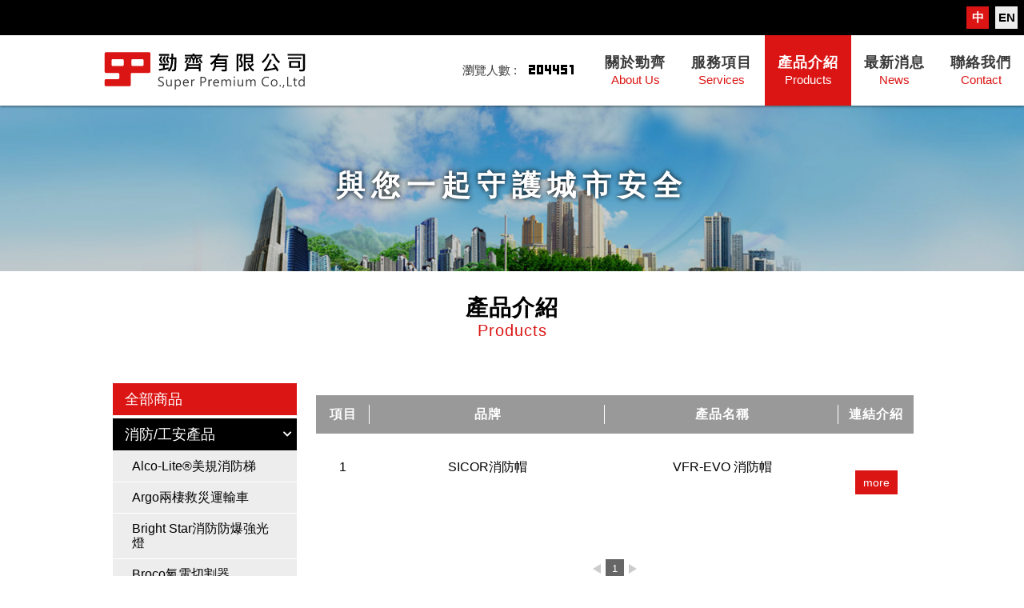

--- FILE ---
content_type: text/html; charset=UTF-8
request_url: https://www.superpremium.com.tw/products.php?class_id=155
body_size: 6234
content:
<!DOCTYPE html>

<html>

<head>

<title>勁齊有限公司 | Super Premium Co., Ltd</title>

<!-- setting -->
<meta http-equiv="Content-Type" content="text/html; charset=UTF-8">
<meta http-equiv="X-UA-Compatible" content="IE=edge,chrome=1">

<meta name="viewport" content="width=device-width, initial-scale=1, maximum-scale=2">

<!-- basic -->
<meta name="title" content="勁齊有限公司 | Super Premium Co., Ltd">
<meta name="keywords" content="勁齊有限公司 | Super Premium Co., Ltd">
<meta name="description" content="勁齊有限公司 | Super Premium Co., Ltd">
<meta name="author" content="勁齊有限公司 | Super Premium Co., Ltd">

<!-- searching -->
<meta name="rating" content="general">
<meta name="robots" content="all">
<meta name="robots" content="index, follow">

<!-- open graph -->
<meta property="og:title" content="勁齊有限公司 | Super Premium Co., Ltd">
<meta property="og:type" content="website">
<meta property="og:url" content="">
<meta property="og:site_name" content="勁齊有限公司 | Super Premium Co., Ltd">
<meta property="og:image" content="">

<!-- favicon -->
<link rel="shortcut icon" href="favicon.ico">
<link rel="shortcut icon" href="favicon-32x32.png" type="image/png">
<link rel="apple-touch-icon" href="apple-touch-icon.png" sizes="180x180">
<link rel="icon" type="image/png" href="favicon-32x32.png" sizes="32x32">
<link rel="icon" type="image/png" href="favicon-16x16.png" sizes="16x16">

<!-- basic css -->
<link rel="stylesheet" type="text/css" href="css/normalize.css">
<link rel="stylesheet" href="dist/font-awesome/css/all.css">
<link rel="stylesheet" type="text/css" href="css/base.css">

<!-- style css -->
<link rel="stylesheet" type="text/css" href="css/style.css">
<link rel="stylesheet" type="text/css" href="css/layout.css">
<link rel="stylesheet" type="text/css" href="css/layout-s.css">
<link rel="stylesheet" type="text/css" href="css/layout-if.css">

<!-- plugin css -->
<link rel="stylesheet" href="dist/pushy/css/pushy.css">
<link rel="stylesheet" media="all" href="css/hover-css/hover.css">
<link rel="stylesheet" type="text/css" href="dist/flexslider/flexslider.css">

<!-- js -->
<script src="js/jquery.min.js"></script>
<script src="js/jquery.cookie.js"></script>
<script src="js/responsive-img.js"></script>
<script src="js/modernizr.js"></script>

<!-- plugin js -->
<script src="js/classie.js"></script>
<script src="dist/flexslider/jquery.flexslider.js"></script>

<!-- main js -->
<script src="js/main.js"></script>

<script>

	$(window).on("load resize scroll",function(e){
		$('.nav-menu .nav-item:nth-of-type(3)').addClass('onit');
	});

</script>

<link rel="stylesheet" href="css/accordion-ma.css">
<script src="js/accordion-ma.js"></script>

<link rel="stylesheet" href="css/pds-layout.css">
<link rel="stylesheet" type="text/css" href="css/mc-layout.css">

<script src="js/moment.js"></script>
<link rel="stylesheet" type="text/css" href="dist/footable/css/footable.standalone.css">
<link rel="stylesheet" type="text/css" href="dist/footable/css/FooTable.FontAwesome.css">
<script src="dist/footable/js/footable.js"></script>

<style>

.mc-table thead th:nth-of-type(1){width:10%;}
.mc-table thead th:nth-of-type(2){width:45%;}
.mc-table thead th:nth-of-type(3){width:45%;}



@media screen and (max-width: 992px){

.mc-table th{width:auto;}

}

</style>

<script>
	$(document).ready(function() {
		
		$('.mc-table').footable({
		});
	
	});
</script>

</head>

<body>

		<div class="pushy pushy-right">
	    <ul>
	        <li class="pushy-link">
	            <a class="m-nav-item" href="#">
	                <span class="cht">關於勁齊</span>
	                <span class="en">About Us</span>
	            </a>
	        </li>
	        <li class="pushy-link">
	            <a class="m-nav-item" href="#">
	                <span class="cht">服務項目</span>
	                <span class="en">Services</span>
	            </a>
	        </li>
	        <li class="pushy-submenu">
	            <a class="m-nav-item" href="javascript:;">
	                <span class="cht">產品介紹</span>
	                <span class="en">Products</span>
	            </a>
	            <ul>
	                	                <li class="pushy-link">
	                    <a href="products.php?class_id=73">消防/工安產品</a>
	                </li>
	                	                <li class="pushy-link">
	                    <a href="products.php?class_id=96">警用產品</a>
	                </li>
	                	                <li class="pushy-link">
	                    <a href="products.php?class_id=0">特價專區</a>
	                </li>
	                	                <!--<li class="pushy-link">
                        <a href="#">產品項目3</a>
                    </li>!-->
	            </ul>
	        </li>
	        <li class="pushy-link">
	            <a class="m-nav-item" href="#">
	                <span class="cht">最新消息</span>
	                <span class="en">News</span>
	            </a>
	        </li>
	        <li class="pushy-link">
	            <a class="m-nav-item" href="#">
	                <span class="cht">聯絡我們</span>
	                <span class="en">Contact</span>
	            </a>
	        </li>
			<!--
	        <div class="pushy-link people-counter">
	            <a target="_blank" href="http://counter.i2yes.com/">
	                瀏覽人數： <br>
	                <img border="0" src="//counter.i2yes.com/counter.php?p=c2/&v=superpremium.com.tw&d=7&r=1&t=font096&n=0"
	                    title="FREE Counter / i2yes.com" alt="FREE Counter / i2yes.com">
	            </a>
	        </div>

			-->	
			<div class="nav-item people-counter">
				<a href="#" style="padding-right: 20px;color: #fff;">
					<span style="display: inline-block;margin-left: 20px;">瀏覽人數 : </span>
					<img src="https://www.f-counter.net/j/62/1686022639/" alt="瀏覽人數">
				</a>
            </div>

	        <!--<li>
                <div class="mm-link">
                    <a class="mm-link-a hvr-shrink" href="#" target="_blank">
                        <img src="img/svg/menu_icon_t_line.svg" alt="">
                    </a>
                    <a class="mm-link-a hvr-shrink" href="#" target="_blank">
                        <img src="img/svg/menu_icon_t_youtube.svg" alt="">
                    </a>
                    <a class="mm-link-a hvr-shrink" href="#" target="_blank">
                        <img src="img/svg/menu_icon_t_instagram.svg" alt="">
                    </a>
                    <a class="mm-link-a hvr-shrink" href="#" target="_blank">
                        <img src="img/svg/menu_icon_t_facebook.svg" alt="">
                    </a>
                </div>
			</li> !-->
	    </ul>
	</div>     
    <div class="site-overlay"></div>
    
        <header class="top-content">

        <div class="top-bar">
            <div class="nav-t">
                <div class="t-t-blk txt-r">
                    <a class="it-link onit" href=".">
                        中
                    </a>
                    <a class="it-link" href="en/">
                        EN
                    </a>
                </div>
            </div>
        </div>

        <nav class="nav-content ta-c">
            <div class="m-menu-blk">
                <a class="m-menu" href="javascript:;">
                    <img src="img/nav-mobile.svg" alt="">
                </a>
            </div>

            <h1 class="nav-logo">
                <a class="logo-link" href=".">
                    <img src="img/logo.svg" alt="">
                </a>
            </h1>

            <div class="nav-rf">
                <div class="nav-menu flo-r clearfix">
                    <div class="nav-item people-counter">
                        <a href="#" style="padding-right: 20px;">
                            <span style="display: inline-block;margin-right: 10px;">瀏覽人數 : </span>
                            <img src="https://www.f-counter.net/j/62/1686022105/" alt="瀏覽人數">
                        </a>
                    </div>

                    <h2 class="nav-item">
                        <a href="about.php">
                            <span class="cht">關於勁齊</span>
                            <span class="eng">About Us</span>
                        </a>
                    </h2>
                    <h2 class="nav-item">
                        <a href="service.php">
                            <span class="cht">服務項目</span>
                            <span class="eng">Services</span>
                        </a>
                    </h2>
                    <h2 class="nav-item">
                        <a href="products.php">
                            <span class="cht">產品介紹</span>
                            <span class="eng">Products</span>
                        </a>
                    </h2>
                    <h2 class="nav-item">
                        <a href="news.php">
                            <span class="cht">最新消息</span>
                            <span class="eng">News</span>
                        </a>
                    </h2>
                    <h2 class="nav-item">
                        <a href="contact.php">
                            <span class="cht">聯絡我們</span>
                            <span class="eng">Contact</span>
                        </a>
                    </h2>
                </div>
            </div>

        </nav>

    </header> 
 
    <div class="i-bn-inner" style="background-image:url(upload/banner_i.jpg);">
        <div class="i-full-cover"></div>
        <h2>
            與您一起守護城市安全
        </h2>
    </div>
    
	<!-- inner content (start) -->
    <div class="col-container padb-c blk-80">
    	<div class="pp-label-b">
            <div class="title-txt">
            	產品介紹
            </div>
            <div class="sub-txt">
            	Products
            </div>
        </div>
		<div class="r-sub-menu">
                    <select id="rsm-select" onchange="location.href=this.value">
					                        <option value="products.php?class_id=73" > Alco-Lite®美規消防梯</option>
					                        <option value="products.php?class_id=121" >Argo兩棲救災運輸車</option>
					                        <option value="products.php?class_id=6" >Bright Star消防防爆強光燈</option>
					                        <option value="products.php?class_id=1" >Broco氧電切割器</option>
					                        <option value="products.php?class_id=144" >BarriAire口罩</option>
					                        <option value="products.php?class_id=25" >CMC鉤環繩索</option>
					                        <option value="products.php?class_id=16" >Con-Space生命搜索器材</option>
					                        <option value="products.php?class_id=137" >COURANT法國繩索救援</option>
					                        <option value="products.php?class_id=162" >DPI面罩與空氣呼吸器</option>
					                        <option value="products.php?class_id=75" >EMC化學毒物災害清除裝備</option>
					                        <option value="products.php?class_id=130" >FAST BOARD快速救援板</option>
					                        <option value="products.php?class_id=114" >Fire Cam火場專用攝影機</option>
					                        <option value="products.php?class_id=150" >Fire Innovations救援腰帶</option>
					                        <option value="products.php?class_id=142" >Gear Keeper伸縮扣</option>
					                        <option value="products.php?class_id=3" >Genesis電動油壓搶救器材</option>
					                        <option value="products.php?class_id=4" >HAIX歐規消防鞋救助鞋/美式消防鞋</option>
					                        <option value="products.php?class_id=120" >Hex Armor 救助手套</option>
					                        <option value="products.php?class_id=129" >Hi-Lift-美國車禍救援千斤頂</option>
					                        <option value="products.php?class_id=127" >HILTI喜利得軍刀鋸砂輪切割機</option>
					                        <option value="products.php?class_id=18" >Husqvarna圓盤切割機鏈鋸</option>
					                        <option value="products.php?class_id=165" >HYDROVENT 多功能降溫排煙瞄</option>
					                        <option value="products.php?class_id=169" >HIKMICRO個人用熱顯像儀</option>
					                        <option value="products.php?class_id=29" >IML氣動破壞槍</option>
					                        <option value="products.php?class_id=17" >Innotex美規消防衣褲</option>
					                        <option value="products.php?class_id=63" >LDH歐規消防衣褲</option>
					                        <option value="products.php?class_id=156" >Life Sensor透地雷達</option>
					                        <option value="products.php?class_id=87" >Lion NFPA美規消防衣/手套</option>
					                        <option value="products.php?class_id=119" >Lion多功能救護外套/救助服</option>
					                        <option value="products.php?class_id=86" >Miko海上救難裝備</option>
					                        <option value="products.php?class_id=26" >Moran歐規消防手套</option>
					                        <option value="products.php?class_id=22" >Morning Pride美規消防帽</option>
					                        <option value="products.php?class_id=113" >Mustang Survival 水域救生設備</option>
					                        <option value="products.php?class_id=159" >Milwaukee系列產品</option>
					                        <option value="products.php?class_id=15" >NEWTEX美規超高溫消防衣褲帽鞋手套組</option>
					                        <option value="products.php?class_id=134" >Northern Star Fire美國北極星方向羅盤</option>
					                        <option value="products.php?class_id=7" >PARATECH搶救器材</option>
					                        <option value="products.php?class_id=39" >Pelican移動式照明燈</option>
					                        <option value="products.php?class_id=143" >Penkert手套</option>
					                        <option value="products.php?class_id=38" >Porta-CAFS移動式壓縮泡沫滅火系統</option>
					                        <option value="products.php?class_id=68" >Pro Tec Helmet歐規水域帽</option>
					                        <option value="products.php?class_id=102" >Protek消防瞄子</option>
					                        <option value="products.php?class_id=154" >PROSOL電動車防火毯</option>
					                        <option value="products.php?class_id=24" >Quest美規白/黑色消防頭套</option>
					                        <option value="products.php?class_id=94" >Rescue  Randy 災搶訓練模型人</option>
					                        <option value="products.php?class_id=136" >RESPRO口罩</option>
					                        <option value="products.php?class_id=145" >RIKEN KEIKI氣體偵測器</option>
					                        <option value="products.php?class_id=157" >Rock-N-Rescue 五環帶</option>
					                        <option value="products.php?class_id=168" >RHINOEVAC裝備</option>
					                        <option value="products.php?class_id=167" >SENKO氣體偵測器</option>
					                        <option value="products.php?class_id=155" selected="">SICOR消防帽</option>
					                        <option value="products.php?class_id=101" >SKED捲式擔架</option>
					                        <option value="products.php?class_id=153" >Sönmez Tent 氣墊</option>
					                        <option value="products.php?class_id=45" >SOS三合一災害搶救器材</option>
					                        <option value="products.php?class_id=126" >STANLEY油壓驅動式圓盤切割機鏈鋸</option>
					                        <option value="products.php?class_id=28" >STREAMLIGHT胸燈/探照燈</option>
					                        <option value="products.php?class_id=33" >Super Vac排煙機</option>
					                        <option value="products.php?class_id=141" >Team Wendy</option>
					                        <option value="products.php?class_id=139" >TIMBERLINE水帶夾</option>
					                        <option value="products.php?class_id=131" >TRUE NORTH 快速救援袋</option>
					                        <option value="products.php?class_id=160" >TOHATSU 移動式幫浦</option>
					                        <option value="products.php?class_id=163" >Turtle Plastic 車禍救援墊塊組</option>
					                        <option value="products.php?class_id=164" >THIEME化災用防護衣</option>
					                        <option value="products.php?class_id=5" >UK防爆手電筒</option>
					                        <option value="products.php?class_id=106" >UTILIS軟式帳蓬</option>
					                        <option value="products.php?class_id=23" >Weinbrenner美規消防膠鞋</option>
					                        <option value="products.php?class_id=140" >ZISTOS影音生命探測器</option>
					                        <option value="products.php?class_id=48" >美規高溫消防衣褲帽鞋手套組</option>
					                        <option value="products.php?class_id=66" >消防衣裝備攜行袋</option>
					                        <option value="products.php?class_id=138" >熱顯像儀</option>
					                        <option value="products.php?class_id=64" >氣墊船</option>
					                        <option value="products.php?class_id=93" >戰術/災害搶救鋁梯</option>
					                        <option value="products.php?class_id=103" >逃生照明索</option>
					                        <option value="products.php?class_id=109" >PMI救助手套</option>
					                        <option value="products.php?class_id=135" >訓練用假人及可折疊擔架推車</option>
					                        <option value="products.php?class_id=146" >發光繩</option>
					                        <option value="products.php?class_id=147" >水帶捲收裝置</option>
					                        <option value="products.php?class_id=152" >肩射型拋繩槍</option>
					                        <option value="products.php?class_id=158" >消防衣褲清洗修補</option>
					                        <option value="products.php?class_id=161" >電動車火災滅火裝備</option>
					                        <option value="products.php?class_id=166" >空氣灌充壓縮機</option>
					                        <!--<option value="javascript:;">公司沿革</option>
                        <option value="javascript:;">獲獎認證</option>
                        <option value="javascript:;">一條根文化館</option>!-->
                    </select>
                </div>
        <div class="col-container padb">
        	<div class="c-flex">
            	<div class="col-left">
                    <ul id="accord-ma">
                        <li >
                            <a class="link" href="products.php">
                                全部商品
                            </a>
                        </li>
						                        <li class="default">
                            <a class="link" href="javascript:;">
                                消防/工安產品                                <i class="fa fa-chevron-down"></i>
                            </a>
                            <ul class="submenu">
							                            	<li>
                                    <a href="products.php?class_id=73" > Alco-Lite®美規消防梯</a>
                                </li>
						                            	<li>
                                    <a href="products.php?class_id=121" >Argo兩棲救災運輸車</a>
                                </li>
						                            	<li>
                                    <a href="products.php?class_id=6" >Bright Star消防防爆強光燈</a>
                                </li>
						                            	<li>
                                    <a href="products.php?class_id=1" >Broco氧電切割器</a>
                                </li>
						                            	<li>
                                    <a href="products.php?class_id=144" >BarriAire口罩</a>
                                </li>
						                            	<li>
                                    <a href="products.php?class_id=25" >CMC鉤環繩索</a>
                                </li>
						                            	<li>
                                    <a href="products.php?class_id=16" >Con-Space生命搜索器材</a>
                                </li>
						                            	<li>
                                    <a href="products.php?class_id=137" >COURANT法國繩索救援</a>
                                </li>
						                            	<li>
                                    <a href="products.php?class_id=162" >DPI面罩與空氣呼吸器</a>
                                </li>
						                            	<li>
                                    <a href="products.php?class_id=75" >EMC化學毒物災害清除裝備</a>
                                </li>
						                            	<li>
                                    <a href="products.php?class_id=130" >FAST BOARD快速救援板</a>
                                </li>
						                            	<li>
                                    <a href="products.php?class_id=114" >Fire Cam火場專用攝影機</a>
                                </li>
						                            	<li>
                                    <a href="products.php?class_id=150" >Fire Innovations救援腰帶</a>
                                </li>
						                            	<li>
                                    <a href="products.php?class_id=142" >Gear Keeper伸縮扣</a>
                                </li>
						                            	<li>
                                    <a href="products.php?class_id=3" >Genesis電動油壓搶救器材</a>
                                </li>
						                            	<li>
                                    <a href="products.php?class_id=4" >HAIX歐規消防鞋救助鞋/美式消防鞋</a>
                                </li>
						                            	<li>
                                    <a href="products.php?class_id=120" >Hex Armor 救助手套</a>
                                </li>
						                            	<li>
                                    <a href="products.php?class_id=129" >Hi-Lift-美國車禍救援千斤頂</a>
                                </li>
						                            	<li>
                                    <a href="products.php?class_id=127" >HILTI喜利得軍刀鋸砂輪切割機</a>
                                </li>
						                            	<li>
                                    <a href="products.php?class_id=18" >Husqvarna圓盤切割機鏈鋸</a>
                                </li>
						                            	<li>
                                    <a href="products.php?class_id=165" >HYDROVENT 多功能降溫排煙瞄</a>
                                </li>
						                            	<li>
                                    <a href="products.php?class_id=169" >HIKMICRO個人用熱顯像儀</a>
                                </li>
						                            	<li>
                                    <a href="products.php?class_id=29" >IML氣動破壞槍</a>
                                </li>
						                            	<li>
                                    <a href="products.php?class_id=17" >Innotex美規消防衣褲</a>
                                </li>
						                            	<li>
                                    <a href="products.php?class_id=63" >LDH歐規消防衣褲</a>
                                </li>
						                            	<li>
                                    <a href="products.php?class_id=156" >Life Sensor透地雷達</a>
                                </li>
						                            	<li>
                                    <a href="products.php?class_id=87" >Lion NFPA美規消防衣/手套</a>
                                </li>
						                            	<li>
                                    <a href="products.php?class_id=119" >Lion多功能救護外套/救助服</a>
                                </li>
						                            	<li>
                                    <a href="products.php?class_id=86" >Miko海上救難裝備</a>
                                </li>
						                            	<li>
                                    <a href="products.php?class_id=26" >Moran歐規消防手套</a>
                                </li>
						                            	<li>
                                    <a href="products.php?class_id=22" >Morning Pride美規消防帽</a>
                                </li>
						                            	<li>
                                    <a href="products.php?class_id=113" >Mustang Survival 水域救生設備</a>
                                </li>
						                            	<li>
                                    <a href="products.php?class_id=159" >Milwaukee系列產品</a>
                                </li>
						                            	<li>
                                    <a href="products.php?class_id=15" >NEWTEX美規超高溫消防衣褲帽鞋手套組</a>
                                </li>
						                            	<li>
                                    <a href="products.php?class_id=134" >Northern Star Fire美國北極星方向羅盤</a>
                                </li>
						                            	<li>
                                    <a href="products.php?class_id=7" >PARATECH搶救器材</a>
                                </li>
						                            	<li>
                                    <a href="products.php?class_id=39" >Pelican移動式照明燈</a>
                                </li>
						                            	<li>
                                    <a href="products.php?class_id=143" >Penkert手套</a>
                                </li>
						                            	<li>
                                    <a href="products.php?class_id=38" >Porta-CAFS移動式壓縮泡沫滅火系統</a>
                                </li>
						                            	<li>
                                    <a href="products.php?class_id=68" >Pro Tec Helmet歐規水域帽</a>
                                </li>
						                            	<li>
                                    <a href="products.php?class_id=102" >Protek消防瞄子</a>
                                </li>
						                            	<li>
                                    <a href="products.php?class_id=154" >PROSOL電動車防火毯</a>
                                </li>
						                            	<li>
                                    <a href="products.php?class_id=24" >Quest美規白/黑色消防頭套</a>
                                </li>
						                            	<li>
                                    <a href="products.php?class_id=94" >Rescue  Randy 災搶訓練模型人</a>
                                </li>
						                            	<li>
                                    <a href="products.php?class_id=136" >RESPRO口罩</a>
                                </li>
						                            	<li>
                                    <a href="products.php?class_id=145" >RIKEN KEIKI氣體偵測器</a>
                                </li>
						                            	<li>
                                    <a href="products.php?class_id=157" >Rock-N-Rescue 五環帶</a>
                                </li>
						                            	<li>
                                    <a href="products.php?class_id=168" >RHINOEVAC裝備</a>
                                </li>
						                            	<li>
                                    <a href="products.php?class_id=167" >SENKO氣體偵測器</a>
                                </li>
						                            	<li>
                                    <a href="products.php?class_id=155" class="onit">SICOR消防帽</a>
                                </li>
						                            	<li>
                                    <a href="products.php?class_id=101" >SKED捲式擔架</a>
                                </li>
						                            	<li>
                                    <a href="products.php?class_id=153" >Sönmez Tent 氣墊</a>
                                </li>
						                            	<li>
                                    <a href="products.php?class_id=45" >SOS三合一災害搶救器材</a>
                                </li>
						                            	<li>
                                    <a href="products.php?class_id=126" >STANLEY油壓驅動式圓盤切割機鏈鋸</a>
                                </li>
						                            	<li>
                                    <a href="products.php?class_id=28" >STREAMLIGHT胸燈/探照燈</a>
                                </li>
						                            	<li>
                                    <a href="products.php?class_id=33" >Super Vac排煙機</a>
                                </li>
						                            	<li>
                                    <a href="products.php?class_id=141" >Team Wendy</a>
                                </li>
						                            	<li>
                                    <a href="products.php?class_id=139" >TIMBERLINE水帶夾</a>
                                </li>
						                            	<li>
                                    <a href="products.php?class_id=131" >TRUE NORTH 快速救援袋</a>
                                </li>
						                            	<li>
                                    <a href="products.php?class_id=160" >TOHATSU 移動式幫浦</a>
                                </li>
						                            	<li>
                                    <a href="products.php?class_id=163" >Turtle Plastic 車禍救援墊塊組</a>
                                </li>
						                            	<li>
                                    <a href="products.php?class_id=164" >THIEME化災用防護衣</a>
                                </li>
						                            	<li>
                                    <a href="products.php?class_id=5" >UK防爆手電筒</a>
                                </li>
						                            	<li>
                                    <a href="products.php?class_id=106" >UTILIS軟式帳蓬</a>
                                </li>
						                            	<li>
                                    <a href="products.php?class_id=23" >Weinbrenner美規消防膠鞋</a>
                                </li>
						                            	<li>
                                    <a href="products.php?class_id=140" >ZISTOS影音生命探測器</a>
                                </li>
						                            	<li>
                                    <a href="products.php?class_id=48" >美規高溫消防衣褲帽鞋手套組</a>
                                </li>
						                            	<li>
                                    <a href="products.php?class_id=66" >消防衣裝備攜行袋</a>
                                </li>
						                            	<li>
                                    <a href="products.php?class_id=138" >熱顯像儀</a>
                                </li>
						                            	<li>
                                    <a href="products.php?class_id=64" >氣墊船</a>
                                </li>
						                            	<li>
                                    <a href="products.php?class_id=93" >戰術/災害搶救鋁梯</a>
                                </li>
						                            	<li>
                                    <a href="products.php?class_id=103" >逃生照明索</a>
                                </li>
						                            	<li>
                                    <a href="products.php?class_id=109" >PMI救助手套</a>
                                </li>
						                            	<li>
                                    <a href="products.php?class_id=135" >訓練用假人及可折疊擔架推車</a>
                                </li>
						                            	<li>
                                    <a href="products.php?class_id=146" >發光繩</a>
                                </li>
						                            	<li>
                                    <a href="products.php?class_id=147" >水帶捲收裝置</a>
                                </li>
						                            	<li>
                                    <a href="products.php?class_id=152" >肩射型拋繩槍</a>
                                </li>
						                            	<li>
                                    <a href="products.php?class_id=158" >消防衣褲清洗修補</a>
                                </li>
						                            	<li>
                                    <a href="products.php?class_id=161" >電動車火災滅火裝備</a>
                                </li>
						                            	<li>
                                    <a href="products.php?class_id=166" >空氣灌充壓縮機</a>
                                </li>
						                                <!--<li>
                                    <a href="products_1.php">Argo兩棲救災運輸車</a>
                                </li>
                                <li>
                                    <a href="products_1.php">Bright Star消防防爆強光燈</a>
                                </li>
                                <li>
                                    <a href="products_1.php">Broco氧電切割器</a>
                                </li>
                                <li>
                                    <a href="products_1.php">CMC鉤環繩索</a>
                                </li>
                                <li>
                                    <a href="products_1.php">Con-Space生命搜索器材</a>
                                </li>
                                <li>
                                    <a href="products_1.php">DUVEET發光繩</a>
                                </li>
                                <li>
                                    <a href="products_1.php">EMC化學毒物災害清除裝備</a>
                                </li>
                                <li>
                                    <a href="products_1.php">Fire Cam火場專用攝影機</a>
                                </li>
                                <li>
                                    <a href="products_1.php">FAST BOARD快速救援板</a>
                                </li>!-->
                            </ul>
                        </li>
						                        <li >
                            <a class="link" href="javascript:;">
                                警用產品                                <i class="fa fa-chevron-down"></i>
                            </a>
                            <ul class="submenu">
							                            	<li>
                                    <a href="products.php?class_id=96" >BAE英國航太產品系列</a>
                                </li>
						                            	<li>
                                    <a href="products.php?class_id=107" >B&T滅音器與槍枝系列</a>
                                </li>
						                            	<li>
                                    <a href="products.php?class_id=79" >Carlisle&Finch強力探照燈</a>
                                </li>
						                            	<li>
                                    <a href="products.php?class_id=108" >Concept Development Corporation清槍檯</a>
                                </li>
						                            	<li>
                                    <a href="products.php?class_id=112" >Eflare LED 閃光燈</a>
                                </li>
						                            	<li>
                                    <a href="products.php?class_id=47" >Evi-Paq雷射彈道分析儀</a>
                                </li>
						                            	<li>
                                    <a href="products.php?class_id=74" >Fleible戰術戶外裝備</a>
                                </li>
						                            	<li>
                                    <a href="products.php?class_id=83" >GLOCK手槍</a>
                                </li>
						                            	<li>
                                    <a href="products.php?class_id=9" >GLOCK手槍週邊產品</a>
                                </li>
						                            	<li>
                                    <a href="products.php?class_id=57" >GUARDER槍套組</a>
                                </li>
						                            	<li>
                                    <a href="products.php?class_id=62" >HAIX戰鬥靴</a>
                                </li>
						                            	<li>
                                    <a href="products.php?class_id=14" >HATCH手套-現貨供應區</a>
                                </li>
						                            	<li>
                                    <a href="products.php?class_id=56" >IDENTICATOR指紋印台</a>
                                </li>
						                            	<li>
                                    <a href="products.php?class_id=37" >Keycuff美國製塑膠手銬</a>
                                </li>
						                            	<li>
                                    <a href="products.php?class_id=44" > LEICA犯罪現場搜証裝備</a>
                                </li>
						                            	<li>
                                    <a href="products.php?class_id=53" >LIGHTNING POWDER指紋粉</a>
                                </li>
						                            	<li>
                                    <a href="products.php?class_id=10" >MACE防身噴霧</a>
                                </li>
						                            	<li>
                                    <a href="products.php?class_id=31" >MARS特勤梯形攻堅平台車</a>
                                </li>
						                            	<li>
                                    <a href="products.php?class_id=50" >NIK毒品/違禁藥試劑</a>
                                </li>
						                            	<li>
                                    <a href="products.php?class_id=27" >ODV毒品試劑</a>
                                </li>
						                            	<li>
                                    <a href="products.php?class_id=11" >Piexon防身噴霧</a>
                                </li>
						                            	<li>
                                    <a href="products.php?class_id=55" >ROFIN刑事鑑定燈</a>
                                </li>
						                            	<li>
                                    <a href="products.php?class_id=100" >SAVAGE清槍檯</a>
                                </li>
						                            	<li>
                                    <a href="products.php?class_id=85" >STREAMLIGHT戰術槍燈/手電筒</a>
                                </li>
						                            	<li>
                                    <a href="products.php?class_id=36" >S & W警用手銬/腳銬</a>
                                </li>
						                            	<li>
                                    <a href="products.php?class_id=92" >反恐戰術防彈背心攜行裝</a>
                                </li>
						                                <!--<li>
                                    <a href="products_1.php">Argo兩棲救災運輸車</a>
                                </li>
                                <li>
                                    <a href="products_1.php">Bright Star消防防爆強光燈</a>
                                </li>
                                <li>
                                    <a href="products_1.php">Broco氧電切割器</a>
                                </li>
                                <li>
                                    <a href="products_1.php">CMC鉤環繩索</a>
                                </li>
                                <li>
                                    <a href="products_1.php">Con-Space生命搜索器材</a>
                                </li>
                                <li>
                                    <a href="products_1.php">DUVEET發光繩</a>
                                </li>
                                <li>
                                    <a href="products_1.php">EMC化學毒物災害清除裝備</a>
                                </li>
                                <li>
                                    <a href="products_1.php">Fire Cam火場專用攝影機</a>
                                </li>
                                <li>
                                    <a href="products_1.php">FAST BOARD快速救援板</a>
                                </li>!-->
                            </ul>
                        </li>
						                        <li >
                            <a class="link" href="javascript:;">
                                特價專區                                <i class="fa fa-chevron-down"></i>
                            </a>
                            <ul class="submenu">
							                                <!--<li>
                                    <a href="products_1.php">Argo兩棲救災運輸車</a>
                                </li>
                                <li>
                                    <a href="products_1.php">Bright Star消防防爆強光燈</a>
                                </li>
                                <li>
                                    <a href="products_1.php">Broco氧電切割器</a>
                                </li>
                                <li>
                                    <a href="products_1.php">CMC鉤環繩索</a>
                                </li>
                                <li>
                                    <a href="products_1.php">Con-Space生命搜索器材</a>
                                </li>
                                <li>
                                    <a href="products_1.php">DUVEET發光繩</a>
                                </li>
                                <li>
                                    <a href="products_1.php">EMC化學毒物災害清除裝備</a>
                                </li>
                                <li>
                                    <a href="products_1.php">Fire Cam火場專用攝影機</a>
                                </li>
                                <li>
                                    <a href="products_1.php">FAST BOARD快速救援板</a>
                                </li>!-->
                            </ul>
                        </li>
						                        <!--<li>
                            <a class="link" href="javascript:;">
                                警用產品
                                <i class="fa fa-chevron-down"></i>
                            </a>
                            <ul class="submenu">
                                <li>
                                    <a href="#">產品項目1</a>
                                </li>
                                <li>
                                    <a href="#">產品項目2</a>
                                </li>
                                <li>
                                    <a href="#">產品項目3</a>
                                </li>
                            </ul>
                        </li>
                        <li>
                            <a class="link" href="javascript:;">
                                特價專區
                                <i class="fa fa-chevron-down"></i>
                            </a>
                            <ul class="submenu">
                                <li>
                                    <a href="#">產品項目1</a>
                                </li>
                                <li>
                                    <a href="#">產品項目2</a>
                                </li>
                                <li>
                                    <a href="#">產品項目3</a>
                                </li>
                            </ul>
                        </li>!-->
                    </ul>
                </div>
            	<div class="col-right">
                
                	<div class="col-container padb-m">
                
                        <table class="mc-table" data-toggle-column="last">
                            <thead>
                                <tr>
                                    <th>項目</th>
                                    <th data-breakpoints="xs sm">品牌</th>
									<th>產品名稱</th>
                                    <th data-breakpoints="xs sm">連結介紹</th>
                                </tr>
                            </thead>
                            <tbody>
                                <tr data-expanded="true">
                                    <td>1</td>
                                    <td><a class="mc-i-btn" href="products.php?class_id=155">SICOR消防帽</a></td>
									<td><a class="mc-i-btn" href="products_details.php?id=1293">VFR-EVO 消防帽</a></td>
                                    <td>
                                    	<a class="mc-i-btn" href=""></a>
                                        <a class="mc-btn" href="products_details.php?id=1293">more</a>
                                    </td>
                                </tr>
				                                <!--<tr>
                                    <td>2</td>
                                    <td><a class="mc-i-btn" href="products_1.php">Argo兩棲救災運輸車</a></td>
                                    <td>
                                    	<a class="mc-i-btn" href="#">www.test.com</a>
                                        <a class="mc-btn" href="products_1.php">more</a>
                                    </td>
                                </tr>
                                <tr>
                                    <td>3</td>
                                    <td><a class="mc-i-btn" href="products_1.php">Bright Star消防防爆強光燈</a></td>
                                    <td>
                                    	<a class="mc-i-btn" href="#">www.test.com</a>
                                        <a class="mc-btn" href="products_1.php">more</a>
                                    </td>
                                </tr>
                                <tr>
                                    <td>4</td>
                                    <td><a class="mc-i-btn" href="products_1.php">Broco氧電切割器</a></td>
                                    <td>
                                    	<a class="mc-i-btn" href="#">www.test.com</a>
                                        <a class="mc-btn" href="products_1.php">more</a>
                                    </td>
                                </tr>
                                <tr>
                                    <td>5</td>
                                    <td><a class="mc-i-btn" href="products_1.php">CMC鉤環繩索</a></td>
                                    <td>
                                    	<a class="mc-i-btn" href="#">www.test.com</a>
                                        <a class="mc-btn" href="products_1.php">more</a>
                                    </td>
                                </tr>
                                <tr>
                                    <td>6</td>
                                    <td><a class="mc-i-btn" href="products_1.php">Con-Space生命搜索器材</a></td>
                                    <td>
                                    	<a class="mc-i-btn" href="#">www.test.com</a>
                                        <a class="mc-btn" href="products_1.php">more</a>
                                    </td>
                                </tr>
                                <tr>
                                    <td>7</td>
                                    <td><a class="mc-i-btn" href="products_1.php">DUVEET發光繩</a></td>
                                    <td>
                                    	<a class="mc-i-btn" href="#">www.test.com</a>
                                        <a class="mc-btn" href="products_1.php">more</a>
                                    </td>
                                </tr>
                                <tr>
                                    <td>8</td>
                                    <td><a class="mc-i-btn" href="products_1.php">EMC化學毒物災害清除裝備</a></td>
                                    <td>
                                    	<a class="mc-i-btn" href="#">www.test.com</a>
                                        <a class="mc-btn" href="products_1.php">more</a>
                                    </td>
                                </tr>
                                <tr>
                                    <td>9</td>
                                    <td><a class="mc-i-btn" href="products_1.php">Fire Cam火場專用攝影機</a></td>
                                    <td>
                                        <a class="mc-i-btn" href="#">www.test.com</a>
                                        <a class="mc-btn" href="products_1.php">more</a>
                                    </td>
                                </tr>
                                <tr>
                                    <td>10</td>
                                    <td><a class="mc-i-btn" href="products_1.php">FAST BOARD快速救援板</a></td>
                                    <td>
                                    	<a class="mc-i-btn" href="#">www.test.com</a>
                                        <a class="mc-btn" href="products_1.php">more</a>
                                    </td>
                                </tr>!-->
                            </tbody>
                        </table>
                    
                    </div>
                    
                    <div class="nc-pager">
					<span class="pager-arrow"></span><span class="pager-num onit">1</span><span class="pager-arrow-n"></span>                        <!--<span class="pager-arrow"></span>
                        <span class="pager-num onit">1</span>
                        <a href="#"><span class="pager-num">2</span></a>
                        <a href="#"><span class="pager-num">3</span></a>
                        <a href="#"><span class="pager-arrow-n p-n"></span></a>!-->
                    </div>
                
                
                
                </div>
            </div>
        </div>
        
    </div>

    <!-- inner content (end) -->

	<div class="sitemap-txt-area ft-bg">

    <h2 class="ft-logo">
        <a class="logo-link" href=".">
            <img src="img/logo-f.svg" alt="">
        </a>
    </h2>

    <div class="sitemap-txt-area sm-t-pc">
        <ul class="map-column">
            <li><a href="#">
                    <p>關於勁齊</p>
                </a></li>
        </ul>
        <ul class="map-column blank">
            <li>|</li>
        </ul>
        <ul class="map-column">
            <li><a href="#">
                    <p>服務項目</p>
                </a></li>
        </ul>
        <ul class="map-column blank">
            <li>|</li>
        </ul>
        <ul class="map-column">
            <li><a href="#">
                    <p>產品介紹</p>
                </a></li>
        </ul>
        <ul class="map-column blank">
            <li>|</li>
        </ul>

        <ul class="map-column">
            <li><a href="#">
                    <p>最新消息</p>
                </a></li>
        </ul>
        <ul class="map-column blank">
            <li>|</li>
        </ul>
        <ul class="map-column">
            <li><a href="#">
                    <p>聯絡我們</p>
                </a></li>
        </ul>
    </div>


    <ul class="map-column">
        <li>
            <a class="flex-ia">
                <span class="flex-il">
                    <img src="img/icon_phone.svg">
                </span>
                <span class="flex-ir">
                    電話：(02)8226-5855
                </span>
            </a>
        </li>
    </ul>
    <ul class="map-column">
        <li>
            <a class="flex-ia">
                <span class="flex-il">
                    <img src="img/icon_fax.svg">
                </span>
                <span class="flex-ir">
                    傳真: (02)8226-5856
                </span>
            </a>
        </li>
    </ul>
    <ul class="map-column">
        <li>
            <a class="flex-ia">
                <span class="flex-il">
                    <img src="img/icon_mail.svg">
                </span>
                <span class="flex-ir">
                    信箱: spctwn@ms9.hinet.net
                </span>
            </a>
        </li>
    </ul>
    <ul class="map-column">
        <li>
            <a class="flex-ia">
                <span class="flex-il">
                    <img src="img/icon_map.svg">
                </span>
                <span class="flex-ir">
                    地址: 新北市中和區建八路16號18F之5
                </span>
            </a>
        </li>
    </ul>
    <ul class="map-column">
        <li>
            <a class="flex-ia" href="https://www.facebook.com/JinQiYouXianGongSi/?view_public_for=285039048242668"
                target="_blank">
                <span class="flex-il">
                    <img src="img/facebook.svg">
                </span>

                <span class="flex-ir">
                    Facebook粉絲團
                </span>
            </a>
        </li>
    </ul>
</div>

<div class="f-container">
    <p>Copyright © <span id="footerYear">2018</span> Super Premium All Rights Reserved</p>
</div>

<!-- back to top button -->
<a id="backtotop" class="show" title="回頂端">Back To Top</a>

<!-- 計數器原始碼開始 -->
<script src="http://counter.i2yes.com/i2yesCounter.js" type="text/javascript"></script>
<!-- 計數器原始碼結束 -->    
        <!-- bottom js -->
    <script src="dist/pushy/js/pushy.js"></script>
</body>

</html>

--- FILE ---
content_type: text/css
request_url: https://www.superpremium.com.tw/css/base.css
body_size: 624
content:
@charset "utf-8";
/* CSS Document */

*{padding:0; margin:0;}

/* rwd setting */
*{box-sizing:border-box;}

/* basic setting (start) */
*{
	font-family:'Microsoft JhengHei', 微軟正黑體, PMingLiU, 新細明體, Verdana, sans-serif;
	/*font-family:'DFKai-sb', 標楷體;*/
}

a,
button,
input,
select,
textarea{
	font-family:'Microsoft JhengHei', 微軟正黑體, PMingLiU, 新細明體, Verdana, sans-serif;
	outline:0;
	text-decoration:none;
}

input,
select,
textarea {
  padding-left:4px;
  padding-right:4px;
  vertical-align:middle
}

html, body{
	margin:0;
	padding:0;
	height:100%;
	font-weight:normal;
}

html{font-size:62.5%;}
body{font-size:1.5rem; /* 15px */}

ul,
ol,
li{list-style:none;}

a{text-decoration:none; color:#999;}

img{max-width:100%; height:auto;}

table{border-collapse:collapse; border-spacing:0;}

.clearfix{clear:both;}
.clearfix:before,
.clearfix:after{
  content:'';
  display:table;
}

.clearfix:after{content:"."; display:block; height:0; clear:both; visibility:hidden;}

.CLEAR{clear:both; height:0; font-size:0px; line-height:0; }



@media screen and (max-width: 768px) {
	
body{font-size:1.4rem; /* =14px */}

}

/* basic setting (end) */





/* editor */
.text-editor{display:block; margin:0 auto; padding:10px 10px 20px 10px;  width:100%; text-align:left; word-wrap:break-word; font-size:1.6rem; line-height:1.5;}
.text-editor a{color:#000;}
.text-editor img{max-width:100%; height:auto !important;}	
.text-editor.padb{padding:0 10px 50px 10px;}
.text-editor.s-sp-pad{padding:10px 10px 10px 10px;}



.text-editor ul{list-style:disc !important; padding-left:30px;}
.text-editor ol{list-style:decimal !important; padding-left:30px;}		
.text-editor ul li{list-style:inherit !important;}
.text-editor ol li{list-style:inherit !important;}

@media screen and (max-width: 768px) {
	
.text-editor{font-size:1.4rem;}

}





--- FILE ---
content_type: text/css
request_url: https://www.superpremium.com.tw/dist/flexslider/flexslider.css
body_size: 1649
content:
/*
 * jQuery FlexSlider v2.6.2
 * http://www.woothemes.com/flexslider/
 *
 * Copyright 2012 WooThemes
 * Free to use under the GPLv2 and later license.
 * http://www.gnu.org/licenses/gpl-2.0.html
 *
 * Contributing author: Tyler Smith (@mbmufffin)
 *
 */
/* ====================================================================================================================
 * FONT-FACE
 * ====================================================================================================================*/
/*
@font-face {
  font-family: 'flexslider-icon';
  src: url('fonts/flexslider-icon.eot');
  src: url('fonts/flexslider-icon.eot?#iefix') format('embedded-opentype'), url('fonts/flexslider-icon.woff') format('woff'), url('fonts/flexslider-icon.ttf') format('truetype'), url('fonts/flexslider-icon.svg#flexslider-icon') format('svg');
  font-weight: normal;
  font-style: normal;
}
*/
/* ====================================================================================================================
 * RESETS
 * ====================================================================================================================*/
.flex-container a:hover,
.flex-slider a:hover {
  outline: none;
}
.slides,
.slides > li,
.flex-control-nav,
.flex-direction-nav {
  margin: 0;
  padding: 0;
  list-style: none;
}
.flex-pauseplay span {
  text-transform: capitalize;
}
/* ====================================================================================================================
 * BASE STYLES
 * ====================================================================================================================*/
.flexslider {
  margin: 0;
  padding: 0;
}
.flexslider .slides > li {
  display: none;
  -webkit-backface-visibility: hidden;
}
.flexslider .slides img {
  margin:0 auto;
  width: 100%;
  display: block;
}
.flexslider .slides:after {
  content: ""
  /*content: "\0020";*/
  display: block;
  clear: both;
  visibility: hidden;
  line-height: 0;
  height: 0;
}
html[xmlns] .flexslider .slides {
  display: block;
}
* html .flexslider .slides {
  height: 1%;
}
.no-js .flexslider .slides > li:first-child {
  display: block;
}
/* ====================================================================================================================
 * DEFAULT THEME
 * ====================================================================================================================*/
.flexslider {
  margin: 0 auto;
  border:none;
  background: #fff;
  /*border: 4px solid #fff;*/
  position: relative;
  zoom: 1;
  /*
  -webkit-border-radius: 4px;
  -moz-border-radius: 4px;
  border-radius: 4px;
  */
  /*
  -webkit-box-shadow: '' 0 1px 4px rgba(0, 0, 0, 0.2);
  -moz-box-shadow: '' 0 1px 4px rgba(0, 0, 0, 0.2);
  -o-box-shadow: '' 0 1px 4px rgba(0, 0, 0, 0.2);
  box-shadow: '' 0 1px 4px rgba(0, 0, 0, 0.2);
  */
  overflow:hidden;
}
.flexslider .slides {
  zoom: 1;
}
.flexslider .slides img {
  height: auto;
  -moz-user-select: none;
}
.flex-viewport {
  max-height: 2000px;
  -webkit-transition: all 1s ease;
  -moz-transition: all 1s ease;
  -ms-transition: all 1s ease;
  -o-transition: all 1s ease;
  transition: all 1s ease;
}
.loading .flex-viewport {
  max-height: 300px;
}
.carousel li {
  margin-right: 5px;
}



/* ====================================================================================================================
 * Custom Direction Nav
 * ====================================================================================================================*/=

.flex-direction-nav {
  *height: 0;
}
.flex-direction-nav a{
  text-decoration:none;
  display:block;
  width:30px;
  height:30px;
  margin:-15px 0 0 0;
  position:absolute;
  top:50%;
  z-index:10;
  overflow:hidden;
  opacity:0;
  cursor:pointer;
  -webkit-transition:all 0.3s ease-in-out;
  -moz-transition:all 0.3s ease-in-out;
  -ms-transition:all 0.3s ease-in-out;
  -o-transition:all 0.3s ease-in-out;
  transition:all 0.3s ease-in-out;
  text-align:center;
  line-height:30px;
}
.flex-direction-nav a:before {
  content:'';
  font-size:0;
  display:inline-block;
  font-weight:normal;
  text-shadow:none;
  width:30px;
  height:30px;
  background-image:url(images/prev.svg);
  background-repeat:no-repeat;
  background-size:cover;
  background-position:center top;
}
.flex-direction-nav a.flex-next:before {
  background-image:url(images/next.svg);
  background-repeat:no-repeat;
  background-size:cover;
  background-position:center top;
}
.flex-direction-nav .flex-prev {
  color:#fff;
  left:-30px;
}
.flex-direction-nav .flex-next {
  color:#fff;
  right:-30px;
}
.flexslider:hover .flex-direction-nav .flex-prev {	
  opacity:1;
  left:0;
}
.flexslider:hover .flex-direction-nav .flex-prev:hover {
  color:#fb8e89;
  opacity:1;
  
}
.flexslider:hover .flex-direction-nav a.flex-prev:hover:before {
  background-position:center bottom;
}
.flexslider:hover .flex-direction-nav .flex-next {
  opacity:1;
  right:0;
}
.flexslider:hover .flex-direction-nav .flex-next:hover {
  color:#fb8e89;
  opacity:1;
}
.flexslider:hover .flex-direction-nav a.flex-next:hover:before {
  background-position:center bottom;
}

.flexslider .flex-direction-nav a,
.flexslider .flex-direction-nav a.flex-next
{
  -webkit-transition:all ease-in-out 0.2s;
  transition:all ease-in-out 0.2s;
}

.flexslider .flex-direction-nav a:hover{
/*
  -webkit-transform:scale(0.7,0.7);
  transform:scale(0.7,0.7);
*/
  -webkit-transition:all ease-in-out 0.2s;
  transition:all ease-in-out 0.2s;
}

.flex-direction-nav .flex-disabled {
  opacity:0!important;
  filter:alpha(opacity=0);
  cursor:default;
  z-index:-1;
}



.flex-pauseplay a {
  display: block;
  width: 20px;
  height: 20px;
  position: absolute;
  bottom: 5px;
  left: 10px;
  opacity: 0.8;
  z-index: 10;
  overflow: hidden;
  cursor: pointer;
  color: #000;
}
.flex-pauseplay a:before {
  font-family: "flexslider-icon";
  font-size: 20px;
  display: inline-block;
  content: '\f004';
}
.flex-pauseplay a:hover {
  opacity: 1;
}
.flex-pauseplay a.flex-play:before {
  content: '\f003';
}
.flex-control-nav {
  width: 100%;
  position: absolute;
  /*bottom: -15px;*/
  bottom: 4px;
  text-align: center;
  line-height:1;
  z-index:11;
}
.flex-control-nav li {
  margin: 0 4px;
  display: inline-block;
  zoom: 1;
  *display: inline;
}
.flex-control-paging li a {
  width: 10px;
  height: 10px;
  display: block;
  background: transparent;
  /*background: #666;
  background: rgba(0, 0, 0, 0.5);*/
  border:#fff 1px solid;
  cursor: pointer;
  text-indent: -9999px;
  /*-webkit-box-shadow: inset 0 0 3px rgba(0, 0, 0, 0.3);
  -moz-box-shadow: inset 0 0 3px rgba(0, 0, 0, 0.3);
  -o-box-shadow: inset 0 0 3px rgba(0, 0, 0, 0.3);
  box-shadow: inset 0 0 3px rgba(0, 0, 0, 0.3);*/
  -webkit-border-radius: 10px;
  -moz-border-radius: 10px;
  border-radius: 10px;
  /*box-shadow:#000 1px 1px 2px;*/
}
.flex-control-paging li a:hover {
  background:#db1514;
  border:#db1514 1px solid;
}
.flex-control-paging li a.flex-active {
  background:#fff;
  border:#fff 1px solid;
  cursor:default;
}
.flex-control-paging li a:hover.flex-active {
  background:#db1514;
  border:#db1514 1px solid;
}

.flex-control-thumbs {
  margin: 5px 0 0;
  position: static;
  overflow: hidden;
}
.flex-control-thumbs li {
  width: 25%;
  float: left;
  margin: 0;
}
.flex-control-thumbs img {
  width: 100%;
  height: auto;
  display: block;
  opacity: .7;
  cursor: pointer;
  -moz-user-select: none;
  -webkit-transition: all 1s ease;
  -moz-transition: all 1s ease;
  -ms-transition: all 1s ease;
  -o-transition: all 1s ease;
  transition: all 1s ease;
}
.flex-control-thumbs img:hover {
  opacity: 1;
}
.flex-control-thumbs .flex-active {
  opacity: 1;
  cursor: default;
}



/* ====================================================================================================================
 * RESPONSIVE
 * ====================================================================================================================*/
@media screen and (max-width: 768px) {

/* direction  nav */
.flex-direction-nav a{
  width:20px;
  height:20px;
  line-height:20px;
}
.flex-direction-nav a:before {
  width:20px;
  height:20px;
}
.flex-direction-nav .flex-prev {
  left:-20px;
}
.flex-direction-nav .flex-next {
  right:-20px;
}

/* pagging */
.flex-control-nav {
}
.flex-control-nav li {
	margin:0 2px;
}
.flex-control-paging li a {
	width:8px;
	height:8px;
}

}

--- FILE ---
content_type: text/css
request_url: https://www.superpremium.com.tw/css/accordion-ma.css
body_size: 489
content:
@charset "utf-8";

/**
 * Mainmenu
 -----------------------------*/
#accord-ma{margin:10px auto 30px auto; padding:0 1%; width:100%;}

#accord-ma .link{position:relative; display:block; padding:10px 20px 10px 15px; font-size:18px; cursor:pointer;}

#accord-ma > li{margin:0 auto 4px auto; /*border-bottom:#ccc 1px solid;*/}
#accord-ma > li:last-of-type{/*border-bottom:none;*/}


#accord-ma > li i{position:absolute; top:0; bottom:0; left:4px; margin:auto; display:inline-block; width:15px; height:15px; line-height:15px; font-size:12px; text-align:center; vertical-align:middle;}

#accord-ma > li i.fa-chevron-down{
	right:4px; left:auto; font-size:12px;
	-webkit-transition: all 0.3s ease;
	-o-transition: all 0.3s ease;
	transition: all 0.3s ease;
}

#accord-ma > li > a{
	color:#fff;
	background:#db1514;
}

#accord-ma > li > a i{
	color:#fff;
}

#accord-ma > li > a.active{
	color:#fff;
	background:#000;
	
}

#accord-ma > li > a.active i{
	color:#fff;
}



#accord-ma > li.trans > a i.fa-chevron-down {
	-webkit-transform: rotate(180deg);
	-ms-transform: rotate(180deg);
	-o-transform: rotate(180deg);
	transform: rotate(180deg);
	-webkit-transition: all 0.4s ease;
	-o-transition: all 0.4s ease;
	transition: all 0.4s ease;
}


/**
 * Submenu
 -----------------------------*/
 
.submenu{display:none; font-size:16px; backgrund:#fff;}
.submenu li{margin-bottom:1px;}
.submenu li:first-of-type{margin-top:1px;}
.submenu li:last-of-type{margin-bottom:0;}

.submenu .spanding{
	display:block; width:100%; padding:10px 30px;
	-webkit-transition: all 0.25s ease;
	-o-transition: all 0.25s ease;
	transition: all 0.25s ease;
}


.submenu a{
	display:block; text-decoration:none; color:#000; background:#ededed; padding:10px 24px;
	-webkit-transition: all 0.25s ease;
	-o-transition: all 0.25s ease;
	transition: all 0.25s ease;
}
.submenu a:hover {
	color:#fff;
	background:#999;
}
.submenu a.onit{
	color:#fff;
	background:#999;
}



#accord-ma > li.default .submenu{display:block;}
#accord-ma > li.default > a{
	color:#fff;
	background:#000;

}
#accord-ma > li.default > a i{
	color:#fff;
}

--- FILE ---
content_type: text/css
request_url: https://www.superpremium.com.tw/css/pds-layout.css
body_size: 767
content:
@charset "utf-8";
/* CSS Document */

.pds-row{
	display:flex; flex-wrap:wrap; justify-content:flex-start; align-content:flex-start; width:100%;
}

.pds-l,
.pds-r{display:flex; padding:1% 2%; width:50%; vertical-align:top; font-size:16px;}

.pds-item{display:flex; flex-wrap:wrap; margin:0 auto 4px auto; padding:4px 0; width:100%; justify-content:flex-start; align-content:flex-start; font-size:15px; color:#000; line-height:1.5;}

.pds-i-l,
.pds-i-r{display:flex; flex-wrap:wrap; padding:4px; align-content:flex-start; justify-content:flex-start;}

.pds-i-l{width:10%; color:#003e71; text-align:center; justify-content:center;}
.pds-i-r{width:90%;}


.pds-i-t,
.pds-i-pick,
.pds-i-pick-t,
.pds-i-put{
	display:inline-flex; vertical-align:middle; 
}



.pds-i-t{font-size:15px;}
.pds-i-pick{margin:0 10px 5px 0; width:24px; height:24px; background:#dedede; border:rgba(0,0,0,0) 2px solid; cursor:pointer; transition:all ease-in-out 0.2s;}
.pds-i-pick:hover{opacity:0.8; transition:all ease-in-out 0.3s;}
.pds-i-pick.p-selected{border:rgba(0,0,0,1) 2px solid; transition:all ease-in-out 0.3s;}


.pds-i-pick-t{margin:0 10px 5px 0; padding:4px 6px; background:#dedede; border:rgba(0,0,0,0) 2px solid; cursor:pointer; transition:all ease-in-out 0.2s; background:#999; color:#fff; font-size:13px;}
.pds-i-pick-t:hover{opacity:0.8; transition:all ease-in-out 0.3s;}
.pds-i-pick-t.p-t-selected{border:rgba(0,0,0,1) 2px solid; transition:all ease-in-out 0.3s;}



.pds-i-put{margin:auto 5px; padding:2px 4px; line-height:20px; height:24px; font-size:15px;}
.pds-i-put.w-input{width:46px;}



.box-inline{display:inline-block; vertical-align:middle; margin-right:5px; line-height:24px;}

.pbox-icon{display:inline-block; margin-bottom:5px; line-height:28px; color:#db1514;}
.pbox-title{display:inline-block; margin-bottom:5px; line-height:28px; font-size:18px; font-weight:bold; color:#db1514;}

.txt-red{color:#f00; font-size:18px; font-weight:bold;}


@media screen and (max-width: 768px){

.pds-i-l,
.pds-i-r{}

}



.sub-buy-btn{display:inline-block; margin:0 auto; padding:4px 8px; font-size:12px; letter-spacing:1px; text-align:center; color:#fff; background:#999; cursor:pointer; vertical-align:middle;}
.sub-buy-btn:hover{background:#000;}

.sub-cou-btn{display:inline-block; margin:0 10px; padding:4px 12px; font-size:14px; letter-spacing:1px; text-align:center; color:#fff; background:#000; cursor:pointer; vertical-align:middle;
	line-height:26px;
}
.sub-cou-btn:hover{background:#ccc;}




.pdb-title{display:block; margin:30px 0 4px 0; padding:5px 10px; font-size:16px; letter-spacing:1px; text-align:left; background:#ededed;}


.pdb-item{display:flex; flex-wrap:no-wrap; margin:0 auto 8px auto; width:100%; align-content:flex-start; justify-content:flex-start; font-size:0; border:#ccc 1px solid;}
.pdb-item .pdb-li{flex:1 1 auto; vertical-align:middle; align-self:center; padding:0 4px; font-size:14px; text-align:center;}
.pdb-item .pdb-li:nth-of-type(1){flex:1 1 78px;}
.pdb-item .pdb-li:nth-of-type(2){text-align:left;}
.pdb-item .pdb-li:nth-of-type(4){flex:1 1 62px;}
.pdb-item .pds-i-name{font-weight:bold; color:#000; font-size:15px;}
.pdb-item .pds-i-price{color:#f00;}

@media screen and (max-width: 768px){

.pdb-item{flex-wrap:wrap;}
.pdb-item .pdb-li:nth-of-type(1){flex:1 1 30%;}
.pdb-item .pdb-li:nth-of-type(2){flex:1 1 70%;}
.pdb-item .pdb-li:nth-of-type(3){flex:1 1 50%; text-align:right;}
.pdb-item .pdb-li:nth-of-type(4){flex:1 1 50%; text-align:left;}

.pdb-item .pdb-li:nth-of-type(3),
.pdb-item .pdb-li:nth-of-type(4){padding:8px 4px; align-self:stretch; background:#ededed;}

}





--- FILE ---
content_type: text/css
request_url: https://www.superpremium.com.tw/css/mc-layout.css
body_size: 1767
content:
@charset "utf-8";
/* CSS Document */

/* mc content */

.footable-odd{background:#ededed;}
.footable-even{background:#fff;}

.footable-detail-row .footable-odd{background:none;}
.footable-detail-row .footable-even{background:none;}

.mc-table{margin:0 auto; width:100%; text-align:left; font-size:16px;}

.mc-table th,
.mc-table td{position:relative; padding:6px 10px; line-height:36px; height:48px; text-align:center;}
.mc-table th{letter-spacing:1px;}

.mc-table th{}
.mc-table tbody td:nth-of-type(1){}



.mc-table thead th:after{position:absolute; content:""; top:0; right:1px; bottom:0; margin:auto; display:block; width:1px; height:50%; background:#fff;}
.mc-table thead th:last-of-type:after{display:none;}
.mc-table thead th.footable-last-visible:after{display:none;}

.mc-table thead th{background:#999; color:#fff;}

.mc-table .fooicon{
	line-height:36px;
	font-weight:bold;
	color:#000;
}


.mc-table tr{border-bottom:#dedede 1px solid;}
.mc-table tr:last-of-type{border-bottom:none;}

@media screen and (max-width: 992px){

.mc-table tr{border-bottom:none;}

}




.cs-table{display:flex; flex-wrap:wrap; margin:0 auto; width:100%; text-align:left; font-size:16px;}

.cs-table .cs-th,
.cs-table .cs-td{flex:1 1 auto; padding:6px 10px; line-height:36px; text-align:center;}
.cs-table .cs-th{letter-spacing:1px;}


.cs-table .cs-th .sp-r,
.cs-table .cs-td .sp-r{color:#f00;}


.cs-table.col3 .cs-td:nth-of-type(1){width:20%; letter-spacing:1px;}
.cs-table.col3 .cs-td:nth-of-type(2){width:10%;}
.cs-table.col3 .cs-td:nth-of-type(3){width:70%; text-align:left;}

.cs-table.col2 .cs-td:nth-of-type(1){width:30%; letter-spacing:1px; text-align:left;}
.cs-table.col2 .cs-td:nth-of-type(2){width:70%; text-align:left;}


.cs-table .cs-th{border-bottom:#ccc 1px solid;}

.cs-cus-mb{margin-bottom:40px !important;}





.footable-odd-a{background:#fff;}
.footable-even-a{background:#ededed;}

.footable-detail-row .footable-odd-a{background:none;}
.footable-detail-row .footable-even-a{background:none;}

.cc-table{margin:0 auto; width:100%; text-align:left; font-size:16px;}

.cc-table th,
.cc-table td{position:relative; padding:6px 10px; line-height:36px; height:48px; text-align:center;}
.cc-table th{letter-spacing:1px;}

.cc-table.cc-col-6 thead th:nth-of-type(1){width:26%;}
.cc-table.cc-col-6 thead th:nth-of-type(2){width:14.8%;}
.cc-table.cc-col-6 thead th:nth-of-type(3){width:14.8%;}
.cc-table.cc-col-6 thead th:nth-of-type(4){width:14.8%;}
.cc-table.cc-col-6 thead th:nth-of-type(5){width:14.8%;}
.cc-table.cc-col-6 thead th:nth-of-type(6){width:14.8%;}

.cc-table.cc-col-5 thead th:nth-of-type(1){width:26%;}
.cc-table.cc-col-5 thead th:nth-of-type(2){width:18.5%;}
.cc-table.cc-col-5 thead th:nth-of-type(3){width:18.5%;}
.cc-table.cc-col-5 thead th:nth-of-type(4){width:18.5%;}
.cc-table.cc-col-5 thead th:nth-of-type(5){width:18.5%;}




.cc-top-mar{margin-top:4px;}

.cc-table thead th{background:#999; color:#fff;}

.cc-table thead th:after{position:absolute; content:""; top:0; right:1px; bottom:0; margin:auto; display:block; width:1px; height:90%; background:#fff;}
.cc-table thead th:last-of-type:after{display:none;}
.cc-table thead th.footable-last-visible:after{display:none;}

.cc-table .fooicon{
	line-height:36px;
	font-weight:bold;
	color:#000;
}


.cc-input-num{width:60px; max-width:100%; text-align:center;}

.cc-table tbody td:nth-of-type(1){text-align:left;}





.cc-table-s{margin:0 auto; width:100%; text-align:left; font-size:16px;}

.cc-table-s th,
.cc-table-s td{position:relative; padding:6px 10px; line-height:36px; height:48px; text-align:center;}
.cc-table-s th{letter-spacing:1px;}

.cc-table-s td span{font-size:14px;}

.cc-table-s tr td:nth-of-type(1){width:80%; text-align:right;}
.cc-table-s tr td:nth-of-type(2){width:20%; color:#f00; text-align:center;}

.cc-table-s tr:last-of-type td{background:#000; color:#fff;}

.cc-table-s.gray-state tr td:nth-of-type(2){color:#000;}
.cc-table-s.gray-state tr:last-of-type td{background:#000; color:#fff;}



.mc-btn{display:inline-block; margin:auto 10px; padding:4px 10px; line-height:22px; height:30px; color:#fff; background:#db1514; font-size:14px; vertical-align:middle; transition:all ease-in-out 0.1s;}
.mc-btn:hover{background:#000; transition:all ease-in-out 0.1s; transform:scale(0.9,0.9);}

.mc-i-btn{display:inline-block; color:#000; line-height:24px;}
.mc-i-btn:hover{color:#f00; text-decoration:underline;}


.mc-icon-btn{display:inline-block; margin:auto; width:24px; height:24px; vertical-align:middle;}
.mc-icon-btn img{display:block; margin:auto width:100%; transition:all ease-in-out 0.1s;}
.mc-icon-btn:hover{transition:all ease-in-out 0.2s; transform:scale(0.9,0.9);}





.mc-tabs-list{display:block; margin:10px auto 0 auto; width:100%; overflow:hidden; text-align:left; font-size:0; border-bottom:#999 1px solid;}
.mc-tabs-list.no-bb{border-bottom:0;}
.mc-tabs-list span{display:inline-block; padding:12px 16px; color:#000; font-size:22px; font-weight:bold; letter-spacing:2px; border:none; outline:none; vertical-align:middle;}
.mc-tabs-list span{margin-right:4px;}
.mc-tabs-list span:last-of-type {margin-right:0;}


.mc-step-list{display:flex; flex-wrap:wrap; margin:10px auto 50px auto; width:96%; justify-content:flex-start; align-content:flex-start;}
.mc-step-list-p{display:block; margin:10px auto 50px auto; width:96%; text-align:left;}

	.mcs-item{width:33.33%; padding:10px 10px 10px 40px; line-height:30px; color:#fff; font-size:18px; letter-spacing:1px; background:#ccc; position:relative;}
	
	.mcs-item span{display:inline; margin-right:3px; font-weight:bold;}
	
	.mcs-item:after{
		content:'';
		display:block;
		position:absolute;
		top:0;
		right:-25px;
		bottom:0;
		margin:auto;
		width:25px;
		height:50px;
		background-repeat:no-repeat;
		background-size:contain;
	}
	
	.mcs-item.step-a{background:#29abe2;}
	.mcs-item.step-a:after{background-image:url(../img/step-tri-1.svg);}
	.mcs-item.step-b{background:#666;}
	.mcs-item.step-b:after{background-image:url(../img/step-tri-2.svg);}
	.mcs-item.step-c{background:#ccc;}
	.mcs-item.step-c:after{background-image:url(../img/step-tri-3.svg);}


	.mcs-item.st-z1{z-index:1;}
	.mcs-item.st-z2{z-index:2;}
	.mcs-item.st-z3{z-index:3;}





table.footable-details > thead > tr:first-child > th,
table.footable-details > thead > tr:first-child > td,
table.footable-details > tbody > tr:first-child > th,
table.footable-details > tbody > tr:first-child > td,
table.footable-details > tfoot > tr:first-child > th,
table.footable-details > tfoot > tr:first-child > td{
	border-top-width:1px !important;
}


.rule-check-scroll{
	position:relative;
	display:block;
	margin:0 auto 1% auto;
	padding:16px;
	border:#ccc 1px solid;
	width:100%;
	height:120px;
	background:#fff;
	z-index:3;
	overflow-y: scroll;
	-webkit-overflow-scrolling: touch;
}





@media screen and (max-width: 768px){

.mc-step-list-p{margin:10px auto 50px auto; width:100%;}

.rule-check-scroll{	
	height:200px;
}
	
}





@media screen and (max-width: 992px){

.mc-table{font-size:15px;}

.mc-table th{width:auto;}

.mc-table th,
.mc-table td{padding:3px 5px; line-height:30px; height:36px; text-align:left;}

.mc-table thead th{text-align:center;}

.mc-table tbody td{border-bottom:#dedede 1px dashed;}

.mc-btn{padding:2px 8px; line-height:20px; height:24px; font-size:13px;}

.mc-icon-btn{width:24px; height:24px;}



.cs-table{font-size:15px;}


.cs-table .cs-th,
.cs-table .cs-td{padding:3px 5px; line-height:30px; text-align:left;}


.cs-table.col3 .cs-td:nth-of-type(1){display:block; width:100%; padding:5px 10px;}
.cs-table.col3 .cs-td:nth-of-type(2){width:20%; text-align:center;}
.cs-table.col3 .cs-td:nth-of-type(3){width:80%;}

.cs-table.col2 .cs-td:nth-of-type(1){display:block; width:100%; text-align:left;}
.cs-table.col2 .cs-td:nth-of-type(2){display:block; width:100%; text-align:left;}



.cc-table{font-size:15px;}
.cc-table th{width:auto;}
.cc-table th,
.cc-table td{padding:3px 6px; line-height:30px; height:36px; text-align:left;}
.cc-table thead th{text-align:center;}
.cc-table tbody td{border-bottom:#dedede 1px dashed;}
.cc-table tbody td:nth-of-type(1){text-align:inherit;}



.cc-table-s{width:100%; font-size:15px;}
.cc-table-s th{width:auto;}
.cc-table-s th,
.cc-table-s td{padding:3px 6px; line-height:30px; height:auto; text-align:left;}

.cc-table-s td span{display:block; font-size:13px;}

.cc-table-s tr td:nth-of-type(1){display:block; width:100%; text-align:left;}
.cc-table-s tr td:nth-of-type(2){display:block; width:100%; text-align:right;}




.footable-details tbody th,
.footable-details tbody td{border:#ededed 1px solid;}

.footable-detail-row > td{padding:12px 6px;}
.footable-detail-row > td{border-bottom:0 !important;}



.mc-tabs-list li{font-size:18px;}


.mc-step-list{width:100%;}

	.mcs-item{width:33.33%; padding:10px 15px 10px 10px; line-height:24px; font-size:16px; letter-spacing:1px;}
	.mcs-item span{display:block; margin-right:auto;}

	.mcs-item:after{
		content:'';
		display:block;
		position:absolute;
		top:0;
		right:5px;
		bottom:0;
		margin:auto;
		width:8px;
		height:16px;
		background-repeat:no-repeat;
		background-size:contain;
	}
	
	.mcs-item.step-a{background:#29abe2;}
	.mcs-item.step-a:after{background-image:url(../img/step-tri-4.svg);}
	.mcs-item.step-b{background:#666;}
	.mcs-item.step-b:after{background-image:url(../img/step-tri-4.svg);}
	.mcs-item.step-c{background:#ccc;}
	.mcs-item.step-c:after{background-image:url(../img/step-tri-4.svg);}

}


/* put these bottom */
.txt-al{text-align:left;}
.txt-ac{text-align:center;}
.txt-ar{text-align:right;}

.login-link{color:#000; font-size:14px;}
.login-link:hover{color:#f00;}





.intro-tab{margin:0 auto; width:100%; text-align:left; font-size:15px;}

.intro-tab th,
.intro-tab td{padding:6px 10px; vertical-align:top;}

.intro-tab th{font-weight:bold; font-size:16px;}
.intro-tab thead th{font-size:18px;}




--- FILE ---
content_type: image/svg+xml
request_url: https://www.superpremium.com.tw/img/logo.svg
body_size: 14728
content:
<?xml version="1.0" encoding="utf-8"?>
<!-- Generator: Adobe Illustrator 17.1.0, SVG Export Plug-In . SVG Version: 6.00 Build 0)  -->
<!DOCTYPE svg PUBLIC "-//W3C//DTD SVG 1.1//EN" "http://www.w3.org/Graphics/SVG/1.1/DTD/svg11.dtd">
<svg version="1.1" id="圖層_1" xmlns="http://www.w3.org/2000/svg" xmlns:xlink="http://www.w3.org/1999/xlink" x="0px" y="0px"
	 width="772px" height="158px" viewBox="0 0 772 158" enable-background="new 0 0 772 158" xml:space="preserve">
<g>
	<g>
		<path fill="#DB1514" d="M181.112,15.162c0-2.75-2.25-5-5-5H13.481c-2.75,0-5,2.25-5,5V84.25c0,2.75,2.25,5,5,5h45.277
			c2.75,0,5,2.25,5,5v13.811c0,2.75-2.25,5-5,5H13.481c-2.75,0-5,2.25-5,5v17.212c0,2.75,2.25,5,5,5h88.222c2.75,0,5-2.25,5-5V94.25
			c0-2.75,2.25-5,5-5h64.409c2.75,0,5-2.25,5-5V15.162z M34.419,41.383c0-2.75,2.25-5,5-5h35.922c2.75,0,5,2.25,5,5v16.645
			c0,2.75-2.25,5-5,5H39.419c-2.75,0-5-2.25-5-5V41.383z M155.176,58.029c0,2.75-2.25,5-5,5h-35.922c-2.75,0-5-2.25-5-5V41.383
			c0-2.75,2.25-5,5-5h35.922c2.75,0,5,2.25,5,5V58.029z"/>
	</g>
	<g>
		<path d="M249.894,73.813c-10.371,2.859-22.359,5.211-35.967,7.057l-1.783-6.526c4.831-0.48,10.244-1.29,16.238-2.428V60.497h-14
			v-6.602h35.208v6.602h-14.075v10.054c3.692-0.582,8.46-1.694,14.303-3.338L249.894,73.813z M227.282,49.95l-6.602,1.935
			c-1.973-4.198-4.427-8.499-7.36-12.899c2.681-4.881,4.881-9.523,6.602-13.924l6.45,1.821c-1.493,3.87-3.339,7.829-5.539,11.875
			C223.336,42.476,225.486,46.207,227.282,49.95z M251.677,23.771h-38.281V17.17h38.281V23.771z M239.878,49.229l-6.07,2.504
			c-2.074-4.098-4.578-8.372-7.512-12.824c2.377-4.224,4.426-8.776,6.146-13.658l6.525,1.708c-1.417,4.224-3.111,8.106-5.083,11.647
			C236.311,42.501,238.309,46.042,239.878,49.229z M252.474,49.57l-6.374,2.238c-1.973-4.299-4.351-8.574-7.133-12.823
			c2.175-4.477,4.11-9.004,5.805-13.583l6.602,1.708c-1.138,3.415-2.77,7.246-4.894,11.496
			C248.705,42.122,250.703,45.776,252.474,49.57z M278.955,29.728c-0.051,12.216-0.278,22.77-0.683,31.661
			c-0.405,8.891-0.974,14.367-1.708,16.428c-0.734,2.061-1.935,3.496-3.604,4.306c-1.669,0.809-5.008,1.163-10.016,1.062
			l-2.466-6.905l7.285-0.076c0.936,0,1.656-0.5,2.163-1.499c0.505-0.999,0.973-5.539,1.404-13.62
			c0.43-8.081,0.619-16.295,0.569-24.642h-5.35c-0.303,11.736-1.524,21.183-3.661,28.341c-2.138,7.158-5.558,13.558-10.263,19.197
			l-6.45-3.908c4.755-5.539,8.195-11.515,10.32-17.926c2.125-6.412,3.212-14.98,3.263-25.704h-7.284v-6.715h7.36
			c0.202-3.87,0.266-8.625,0.19-14.265h6.829c0.076,5.235,0.05,9.991-0.076,14.265H278.955z"/>
		<path d="M376.65,25.707h-25.799l4.173,2.959c-0.329,0.658-1,1.669-2.011,3.035c5.716-0.859,11.369-2.491,16.959-4.894l3.718,4.477
			c-4.173,2.074-9.042,3.756-14.606,5.046v8.422c1.618-0.505,3.25-1.188,4.894-2.049l1.328,5.388
			c-4.679,2.074-8.675,3.44-11.989,4.097l-1.859-4.667c0.885-0.657,1.328-1.479,1.328-2.466V32.08
			c-2.428,3.364-4.426,5.932-5.994,7.702v12.71h-6.45V40.389c-1.619-2.833-3.668-5.868-6.146-9.105
			c-0.151,9.536-0.727,15.195-1.726,16.978c-1,1.783-3.092,2.675-6.279,2.675c-0.481,0-0.936-0.025-1.366-0.076l-2.048-5.805
			c0.379,0.051,0.771,0.076,1.176,0.076c1.442,0,2.372-0.158,2.789-0.474c0.417-0.316,0.721-1.391,0.911-3.225
			c0.19-1.833,0.285-3.914,0.285-6.241h-5.388c-0.354,7.259-3.276,13-8.764,17.225l-4.743-4.325c4.78-3.415,7.233-7.714,7.36-12.899
			h-4.894v-5.463h21.398c-0.456-0.708-0.898-1.252-1.328-1.631l4.515-2.39h-25.723v-5.919h29.896
			c-0.329-1.062-0.848-2.301-1.555-3.718l7.17-1.176c0.784,1.619,1.429,3.25,1.935,4.894h28.834V25.707z M369.858,83.336h-6.753
			v-9.523h-40.861c-1.973,4.376-4.566,7.791-7.778,10.244l-5.425-5.122c5.488-3.313,8.233-9.168,8.233-17.566V51.96h6.677v4.136
			h39.154v-4.211h6.753V83.336z M363.105,67.592v-5.691h-39.078c0,1.897-0.102,3.794-0.304,5.691H363.105z M349.371,25.707H337.8
			c3.01,4.477,4.944,7.398,5.805,8.764C345.754,31.612,347.676,28.691,349.371,25.707z M378.129,47.939l-4.363,4.325
			c-4.68-3.288-7.967-8.182-9.864-14.683l5.349-1.859C371.477,41.337,374.436,45.41,378.129,47.939z"/>
		<path d="M474.458,29.349h-37.75c-1.012,2.049-2.365,4.275-4.06,6.677h36.46v41.658c0,1.72-0.462,3.047-1.385,3.983
			c-0.924,0.936-2.321,1.429-4.192,1.48c-1.872,0.05-3.718,0.076-5.539,0.076c-2.909,0-5.3-0.038-7.171-0.114l-2.997-6.905
			c3.288,0.151,7.499,0.228,12.634,0.228c1.087,0,1.632-0.594,1.632-1.783v-7.133h-34.64c-1.315,5.489-4.009,10.712-8.081,15.669
			l-6.602-3.718c5.59-6.121,8.385-11.85,8.385-17.187V49.798c-3.439,3.592-6.829,6.463-10.167,8.612l-4.971-5.273
			c9.282-6.272,16.77-14.202,22.46-23.788h-21.625v-6.753h25.268c1.644-2.908,2.832-5.476,3.566-7.702l7.171,1.176
			c-0.658,1.973-1.569,4.148-2.732,6.525h34.336V29.349z M462.09,48.773v-6.146h-33.843v6.146H462.09z M462.09,61.142v-6.07h-33.843
			v6.07H462.09z"/>
		<path d="M523.173,39.061c4.325,6.248,6.487,12.154,6.487,17.718c0,7.26-3.566,10.889-10.698,10.889
			c-0.759,0-1.581-0.025-2.467-0.076l-1.935-6.943c0.986,0.177,2.137,0.265,3.452,0.265c1.821,0,3.061-0.252,3.719-0.759
			c0.657-0.505,0.986-1.518,0.986-3.035c0-5.716-2.302-11.496-6.905-17.338c1.467-3.617,3.25-9.004,5.35-16.162h-8.536v59.717
			h-6.678v-66.66h22.422v6.943C526.701,29.286,524.969,34.433,523.173,39.061z M567.79,49.305h-27.81v24.964
			c3.565-1.087,7.372-2.592,11.419-4.515l0.38,7.246c-7.007,3.035-12.861,5.122-17.566,6.26l-2.504-5.805
			c0.986-0.632,1.479-1.644,1.479-3.035V16.904h34.602V49.305z M560.846,30.069v-6.943H539.98v6.943H560.846z M560.846,43.121
			v-6.943H539.98v6.943H560.846z M572.115,78.063l-3.946,5.691c-11.027-6.677-18.249-16.529-21.663-29.555l6.26-1.935
			c0.936,3.313,2.087,6.248,3.452,8.802c3.364-2.428,6.652-5.539,9.864-9.333l4.971,4.515c-3.845,4.654-7.602,8.309-11.269,10.965
			C563.047,71.437,567.157,75.053,572.115,78.063z"/>
		<path d="M629.858,17.397c-5.059,13.684-13.367,25.18-24.926,34.487l-4.439-5.918c10.396-7.816,17.882-18.122,22.461-30.921
			L629.858,17.397z M664.497,79.467l-6.184,4.287c-1.442-3.39-2.896-6.298-4.363-8.726c-11.964,2.808-26.596,5.375-43.896,7.702
			l-2.011-5.918c6.652-4.805,14.442-17.983,23.371-39.533l7.057,2.087c-6.298,14.746-12.773,26.507-19.425,35.284
			c11.66-1.34,22.131-3.174,31.414-5.501c-1.568-2.706-4.263-6.626-8.081-11.761l5.729-3.718
			C654.557,61.762,660.02,70.361,664.497,79.467z M669.581,46.308l-4.135,6.108c-9.612-6.804-16.783-16.718-21.512-29.745h-6.299
			V16.07h11.269C652.875,29.324,659.767,39.402,669.581,46.308z"/>
		<path d="M763.519,74.193c0,6.045-2.959,9.068-8.878,9.068c-5.235,0-9.067-0.051-11.496-0.152l-2.011-6.981
			c5.767,0.127,9.775,0.19,12.027,0.19c2.226,0,3.339-0.658,3.339-1.973V23.202h-58.124v-6.374h65.143V74.193z M750.127,36.178
			h-50.118V29.88h50.118V36.178z M745.156,69.603h-40.633V43.424h40.633V69.603z M738.099,63.153V49.798h-26.671v13.355H738.099z"/>
	</g>
	<g>
		<path fill="#333333" d="M210.347,134.029c1.009,0.917,2.466,1.682,4.369,2.295s3.662,0.92,5.278,0.92
			c5.25,0,7.875-1.911,7.875-5.732c0-1.072-0.272-2.027-0.815-2.866c-0.544-0.839-1.278-1.565-2.202-2.179
			c-0.924-0.613-2.746-1.619-5.464-3.018c-3.915-2.004-6.393-3.751-7.433-5.243s-1.561-3.176-1.561-5.056
			c0-2.904,1.18-5.227,3.542-6.967c2.361-1.74,5.328-2.61,8.901-2.61c3.604,0,6.159,0.428,7.666,1.282v4.59
			c-2.113-1.46-4.839-2.19-8.178-2.19c-2.284,0-4.147,0.486-5.592,1.457s-2.167,2.334-2.167,4.089c0,1.088,0.252,2.031,0.757,2.831
			c0.504,0.8,1.192,1.496,2.062,2.085c0.87,0.591,2.563,1.515,5.08,2.773c3.542,1.755,6.019,3.468,7.433,5.138
			c1.413,1.67,2.12,3.538,2.12,5.604c0,3.076-1.118,5.452-3.355,7.13c-2.237,1.678-5.367,2.517-9.39,2.517
			c-1.227,0-2.823-0.202-4.788-0.606c-1.965-0.404-3.344-0.893-4.136-1.468V134.029z"/>
		<path fill="#333333" d="M261.757,140.274h-3.891v-4.078h-0.093c-1.693,3.122-4.342,4.684-7.945,4.684
			c-6.151,0-9.227-3.658-9.227-10.975v-15.402h3.844v14.75c0,5.545,2.113,8.318,6.338,8.318c2.082,0,3.783-0.769,5.103-2.307
			c1.32-1.538,1.98-3.51,1.98-5.918v-14.842h3.891V140.274z"/>
		<path fill="#333333" d="M276.446,136.499v15.635h-3.891v-37.63h3.891v4.567h0.117c2.035-3.448,5.01-5.173,8.924-5.173
			c3.277,0,5.864,1.146,7.759,3.437c1.895,2.292,2.843,5.394,2.843,9.309c0,4.287-1.06,7.732-3.181,10.334
			c-2.12,2.602-4.99,3.903-8.609,3.903c-3.355,0-5.934-1.46-7.736-4.381H276.446z M276.446,129.835c0,2.159,0.723,3.988,2.167,5.487
			c1.445,1.499,3.223,2.249,5.336,2.249c2.532,0,4.524-0.979,5.977-2.936c1.453-1.958,2.179-4.66,2.179-8.109
			c0-2.904-0.684-5.184-2.05-6.838c-1.367-1.654-3.185-2.482-5.453-2.482c-2.361,0-4.311,0.835-5.848,2.505
			c-1.538,1.67-2.307,3.802-2.307,6.396V129.835z"/>
		<path fill="#333333" d="M325.666,128.344h-18.268c0.078,2.967,0.862,5.243,2.354,6.827c1.491,1.584,3.534,2.377,6.128,2.377
			c2.904,0,5.584-0.971,8.039-2.913v3.728c-2.252,1.678-5.235,2.517-8.947,2.517c-3.588,0-6.419-1.173-8.493-3.519
			c-2.074-2.345-3.111-5.646-3.111-9.903c0-3.915,1.122-7.153,3.367-9.716c2.245-2.563,5.052-3.845,8.423-3.845
			c3.309,0,5.887,1.087,7.736,3.262s2.773,5.204,2.773,9.087V128.344z M321.658,124.919c-0.016-2.423-0.598-4.307-1.748-5.65
			s-2.757-2.016-4.823-2.016c-1.879,0-3.53,0.676-4.951,2.027c-1.421,1.351-2.318,3.231-2.691,5.639H321.658z"/>
		<path fill="#333333" d="M347.625,118.488c-0.715-0.543-1.748-0.815-3.099-0.815c-1.817,0-3.313,0.866-4.485,2.598
			s-1.759,4.004-1.759,6.815v13.188h-3.891v-25.771h3.891v5.336h0.117c0.59-1.833,1.491-3.254,2.703-4.264
			c1.211-1.01,2.547-1.515,4.007-1.515c1.103,0,1.942,0.117,2.517,0.35V118.488z"/>
		<path fill="#333333" d="M373.367,126.573v13.701h-3.961v-36.093h9.739c3.775,0,6.726,0.94,8.854,2.819
			c2.128,1.88,3.192,4.521,3.192,7.922c0,3.542-1.251,6.4-3.751,8.575c-2.501,2.175-5.584,3.2-9.25,3.076H373.367z M373.367,107.839
			v15.029h4.521c2.967,0,5.231-0.671,6.792-2.015s2.342-3.258,2.342-5.744c0-4.847-2.858-7.27-8.575-7.27H373.367z"/>
		<path fill="#333333" d="M413.151,118.488c-0.715-0.543-1.747-0.815-3.099-0.815c-1.817,0-3.313,0.866-4.485,2.598
			c-1.174,1.732-1.76,4.004-1.76,6.815v13.188h-3.891v-25.771h3.891v5.336h0.117c0.59-1.833,1.491-3.254,2.702-4.264
			c1.212-1.01,2.548-1.515,4.008-1.515c1.103,0,1.941,0.117,2.517,0.35V118.488z"/>
		<path fill="#333333" d="M439.932,128.344h-18.268c0.077,2.967,0.862,5.243,2.354,6.827s3.533,2.377,6.128,2.377
			c2.904,0,5.584-0.971,8.039-2.913v3.728c-2.253,1.678-5.235,2.517-8.948,2.517c-3.588,0-6.419-1.173-8.493-3.519
			c-2.073-2.345-3.11-5.646-3.11-9.903c0-3.915,1.122-7.153,3.367-9.716c2.244-2.563,5.052-3.845,8.423-3.845
			c3.309,0,5.888,1.087,7.736,3.262c1.848,2.175,2.772,5.204,2.772,9.087V128.344z M435.925,124.919
			c-0.016-2.423-0.598-4.307-1.747-5.65c-1.15-1.344-2.758-2.016-4.823-2.016c-1.88,0-3.53,0.676-4.952,2.027
			c-1.421,1.351-2.318,3.231-2.69,5.639H435.925z"/>
		<path fill="#333333" d="M484.982,140.274h-3.891v-14.796c0-2.998-0.455-5.126-1.363-6.384c-0.909-1.258-2.412-1.888-4.509-1.888
			c-1.756,0-3.271,0.824-4.544,2.47s-1.91,3.604-1.91,5.872v14.726h-3.868v-15.332c0-5.157-1.996-7.736-5.988-7.736
			c-1.833,0-3.352,0.785-4.556,2.354c-1.204,1.569-1.806,3.565-1.806,5.988v14.726h-3.891v-25.771h3.891v4.078h0.117
			c1.802-3.123,4.458-4.684,7.969-4.684c1.678,0,3.188,0.494,4.531,1.479c1.344,0.987,2.257,2.288,2.738,3.903
			c1.91-3.588,4.769-5.383,8.574-5.383c5.67,0,8.505,3.503,8.505,10.509V140.274z"/>
		<path fill="#333333" d="M494.731,105.23c0-0.73,0.244-1.348,0.733-1.853s1.084-0.757,1.783-0.757c0.729,0,1.347,0.256,1.852,0.769
			c0.505,0.512,0.758,1.126,0.758,1.841c0,0.684-0.253,1.281-0.758,1.794s-1.122,0.769-1.852,0.769c-0.73,0-1.333-0.249-1.807-0.746
			S494.731,105.944,494.731,105.23z M495.266,140.274v-25.771h3.868v25.771H495.266z"/>
		<path fill="#333333" d="M530.624,140.274h-3.892v-4.078h-0.093c-1.693,3.122-4.343,4.684-7.946,4.684
			c-6.151,0-9.227-3.658-9.227-10.975v-15.402h3.845v14.75c0,5.545,2.112,8.318,6.338,8.318c2.081,0,3.782-0.769,5.103-2.307
			c1.32-1.538,1.98-3.51,1.98-5.918v-14.842h3.892V140.274z"/>
		<path fill="#333333" d="M577.747,140.274h-3.891v-14.796c0-2.998-0.455-5.126-1.363-6.384c-0.909-1.258-2.412-1.888-4.509-1.888
			c-1.756,0-3.271,0.824-4.544,2.47s-1.91,3.604-1.91,5.872v14.726h-3.868v-15.332c0-5.157-1.996-7.736-5.988-7.736
			c-1.833,0-3.352,0.785-4.556,2.354c-1.204,1.569-1.806,3.565-1.806,5.988v14.726h-3.891v-25.771h3.891v4.078h0.117
			c1.802-3.123,4.458-4.684,7.969-4.684c1.678,0,3.188,0.494,4.531,1.479c1.344,0.987,2.257,2.288,2.738,3.903
			c1.91-3.588,4.769-5.383,8.574-5.383c5.67,0,8.505,3.503,8.505,10.509V140.274z"/>
		<path fill="#333333" d="M627.349,138.736c-2.656,1.43-5.973,2.144-9.949,2.144c-5.064,0-9.146-1.67-12.244-5.01
			c-3.1-3.34-4.648-7.658-4.648-12.955c0-5.561,1.7-10.174,5.103-13.841c3.401-3.666,7.821-5.499,13.258-5.499
			c3.417,0,6.245,0.498,8.481,1.491v4.288c-2.595-1.429-5.452-2.144-8.574-2.144c-4.288,0-7.709,1.444-10.265,4.334
			c-2.555,2.889-3.833,6.602-3.833,11.138c0,4.303,1.196,7.813,3.589,10.532c2.392,2.718,5.6,4.078,9.623,4.078
			c3.635,0,6.788-0.808,9.46-2.423V138.736z"/>
		<path fill="#333333" d="M634.838,127.715c0-4.287,1.169-7.662,3.507-10.124s5.519-3.693,9.542-3.693
			c3.79,0,6.761,1.188,8.912,3.565c2.151,2.377,3.228,5.662,3.228,9.856c0,4.07-1.165,7.348-3.495,9.833s-5.414,3.728-9.251,3.728
			c-3.713,0-6.714-1.196-9.006-3.588C635.983,134.899,634.838,131.708,634.838,127.715z M638.799,127.552
			c0,3.045,0.796,5.476,2.389,7.293c1.592,1.817,3.717,2.727,6.373,2.727c2.702,0,4.796-0.886,6.279-2.657
			c1.483-1.771,2.225-4.256,2.225-7.456c0-3.277-0.733-5.806-2.201-7.584c-1.468-1.778-3.569-2.668-6.303-2.668
			c-2.672,0-4.8,0.92-6.385,2.761C639.592,121.808,638.799,124.336,638.799,127.552z"/>
		<path fill="#333333" d="M667.654,138.107c0-0.761,0.271-1.41,0.815-1.946c0.544-0.536,1.173-0.804,1.888-0.804
			c0.745,0,1.382,0.268,1.91,0.804c0.528,0.536,0.793,1.185,0.793,1.946c0,0.746-0.269,1.386-0.804,1.922
			c-0.536,0.536-1.17,0.804-1.899,0.804c-0.715,0-1.344-0.26-1.888-0.78C667.926,139.532,667.654,138.884,667.654,138.107z"/>
		<path fill="#333333" d="M686.002,134.588l-4.054,12.35h-2.727l2.959-12.35H686.002z"/>
		<path fill="#333333" d="M714.951,140.274h-18.548v-36.093h3.961v32.458h14.587V140.274z"/>
		<path fill="#333333" d="M733.39,140.018c-0.947,0.543-2.198,0.815-3.751,0.815c-4.428,0-6.641-2.493-6.641-7.479v-15.495h-4.474
			v-3.355h4.474v-6.338l3.867-1.258v7.596h6.524v3.355h-6.524v14.796c0,1.755,0.295,3.005,0.886,3.751
			c0.59,0.746,1.576,1.118,2.959,1.118c1.072,0,1.965-0.287,2.68-0.862V140.018z"/>
		<path fill="#333333" d="M762.479,140.274h-3.868v-4.427h-0.094c-1.91,3.355-4.877,5.033-8.9,5.033
			c-3.262,0-5.856-1.161-7.782-3.483c-1.927-2.322-2.89-5.456-2.89-9.402c0-4.225,1.08-7.631,3.239-10.217
			c2.158-2.586,5.01-3.88,8.551-3.88c3.542,0,6.136,1.406,7.782,4.218h0.094v-15.984h3.868V140.274z M758.611,124.756
			c0-2.112-0.719-3.899-2.155-5.359c-1.438-1.46-3.196-2.19-5.277-2.19c-2.579,0-4.603,0.952-6.07,2.854
			c-1.468,1.903-2.202,4.478-2.202,7.724c0,2.967,0.703,5.34,2.109,7.119c1.405,1.779,3.297,2.668,5.674,2.668
			c2.283,0,4.174-0.835,5.673-2.505s2.249-3.802,2.249-6.396V124.756z"/>
	</g>
</g>
</svg>


--- FILE ---
content_type: application/javascript
request_url: https://www.superpremium.com.tw/js/accordion-ma.js
body_size: 244
content:
 $(document).ready(function() {

	// accord-qa
	/*
	var checkCookie = $.cookie("nav-item");
	if (checkCookie != "") {
		$('#accord-ma > li > a:eq('+checkCookie+')').addClass('active').next().show();
	}
	*/
	$('#accord-ma > li > a').click(function(){
		var navIndex = $('#accord-ma > li > a').index(this);
		$.cookie("nav-item", navIndex);
		$('#accord-ma li ul').slideUp();
		if ($(this).next().is(":visible")){
				$(this).next().slideUp();
			} else {
				$(this).next().slideToggle();
		}
		$('#accord-ma > li > a').removeClass('active');
		$('#accord-ma > li').removeClass('default');
	
		$(this).addClass('active');
	
		/* new measurement */
		$('#accord-ma > li').not($(this).parent('li')).removeClass('trans');
		$(this).parent('li').toggleClass('trans');
		

		
		
	});
	
	/*
	var checkCookie = $.cookie("nav-item");
	if (checkCookie != "") {
		$('#nav > li > a:eq('+checkCookie+')').addClass('active').next().show();
	}
	$('#nav > li > a').click(function(){
		var navIndex = $('#nav > li > a').index(this);
		$.cookie("nav-item", navIndex);
		$('#nav li ul').slideUp();
		if ($(this).next().is(":visible")){
			$(this).next().slideUp();
		} else {
			$(this).next().slideToggle();
		}
		$('#nav li a').removeClass('active');
		$(this).addClass('active');
	});
	*/

});


--- FILE ---
content_type: image/svg+xml
request_url: https://www.superpremium.com.tw/img/icon_mail.svg
body_size: 1807
content:
<?xml version="1.0" encoding="utf-8"?>
<!-- Generator: Adobe Illustrator 17.1.0, SVG Export Plug-In . SVG Version: 6.00 Build 0)  -->
<!DOCTYPE svg PUBLIC "-//W3C//DTD SVG 1.1//EN" "http://www.w3.org/Graphics/SVG/1.1/DTD/svg11.dtd">
<svg version="1.1" id="圖層_1" xmlns="http://www.w3.org/2000/svg" xmlns:xlink="http://www.w3.org/1999/xlink" x="0px" y="0px"
	 viewBox="0 -100 800 800" enable-background="new 0 -100 800 800" xml:space="preserve">
<g id="圖層_2" display="none">
	<rect x="98.5" y="1.5" display="inline" stroke="#fff" stroke-miterlimit="10" width="600" height="600"/>
</g>
<g id="圖層_1_1_">
	<path id="clell-phone" display="none" d="M514.1,39.3H285.9c-27,0-48.9,21.9-48.9,48.9v423.7c0,27,21.9,48.9,48.9,48.9h228.1
		c27,0,48.9-21.9,48.9-48.9V88.1C563,61.2,541.1,39.3,514.1,39.3z M400,528.1c-18,0-32.6-14.6-32.6-32.6S382,463,400,463
		s32.6,14.6,32.6,32.6C432.6,513.6,418,528.1,400,528.1z M514.1,418.1c0,6.7-5.5,12.2-12.2,12.2H298.1c-6.7,0-12.2-5.5-12.2-12.2
		V100.4c0-6.7,5.5-12.2,12.2-12.2h203.7c6.7,0,12.2,5.5,12.2,12.2V418.1z"/>
	<path id="map" display="none" d="M399.9,38c-99.1,0-179.4,73.3-179.4,163.8c0,163.8,179.4,360.2,179.4,360.2
		s179.5-196.5,179.5-360.2C579.5,111.3,499.1,38,399.9,38z M399.9,302.1c-60.7,0-109.9-44.9-109.9-100.3
		c0-55.4,49.2-100.3,109.9-100.3c60.7,0,110,44.9,110,100.3C509.9,257.2,460.7,302.1,399.9,302.1z M330.4,201.8
		c0,35,31.1,63.5,69.5,63.5c38.4,0,69.6-28.4,69.6-63.5c0-35.1-31.1-63.5-69.6-63.5C361.5,138.3,330.4,166.7,330.4,201.8z"/>
</g>
<g>
	<path fill="#fff" d="M66.9,549.4c0-142.5,0-285,0-427.5c4.8,3.5,9.8,6.9,14.4,10.6c103,83.4,206.1,166.8,308.9,250.6
		c7.7,6.3,12.1,6.3,19.7,0c53.5-44,107.5-87.5,161.4-131c53.9-43.5,107.9-86.8,161.9-130.2c0,142.5,0,285,0,427.5
		C511,549.4,289,549.4,66.9,549.4z"/>
	<path fill="#fff" d="M400,319.3C289.5,229.8,180.1,141.1,68.4,50.6c221.9,0,440.7,0,663.1,0C620,141,510.5,229.8,400,319.3z"/>
</g>
</svg>


--- FILE ---
content_type: image/svg+xml
request_url: https://www.superpremium.com.tw/img/icon_phone.svg
body_size: 2408
content:
<?xml version="1.0" encoding="utf-8"?>
<!-- Generator: Adobe Illustrator 17.1.0, SVG Export Plug-In . SVG Version: 6.00 Build 0)  -->
<!DOCTYPE svg PUBLIC "-//W3C//DTD SVG 1.1//EN" "http://www.w3.org/Graphics/SVG/1.1/DTD/svg11.dtd">
<svg version="1.1" id="圖層_1" xmlns="http://www.w3.org/2000/svg" xmlns:xlink="http://www.w3.org/1999/xlink" x="0px" y="0px"
	 viewBox="-350 -350 800 800" enable-background="new -350 -350 800 800" xml:space="preserve">
<g id="圖層_2" display="none">
	<rect x="-0.3" y="0.3" display="inline" stroke="#fff" stroke-miterlimit="10" width="100" height="100"/>
</g>
<g id="圖層_1_1_">
	<path id="phone" fill="#fff" d="M327.2,210.3c1.2,9.1-1.5,16.9-8.2,23.5l-78.2,77.5c-3.5,3.9-8.1,7.3-13.8,10
		c-5.7,2.7-11.2,4.5-16.7,5.3c-0.4,0-1.5,0.1-3.5,0.3c-1.9,0.2-4.5,0.3-7.7,0.3c-7.4,0-19.4-1.3-36.1-3.8c-16.6-2.5-37-8.8-61-18.8
		c-24.1-10-51.4-25-81.9-44.9c-30.5-20-63.1-47.4-97.5-82.3c-27.4-27-50.1-52.8-68.1-77.5c-18-24.7-32.5-47.5-43.5-68.5
		c-11-20.9-19.2-40-24.7-57c-5.5-17-9.2-31.7-11.1-44.1c-2-12.3-2.8-22-2.4-29.1c0.4-7,0.6-11,0.6-11.7c0.8-5.5,2.6-11.1,5.2-16.7
		c2.8-5.7,6.1-10.3,10.1-13.8l78.1-78.1c5.5-5.5,11.8-8.2,18.8-8.2c5.1,0,9.6,1.5,13.4,4.4c4,2.9,7.3,6.5,10.1,10.9l62.9,119.2
		c3.5,6.3,4.5,13.1,2.9,20.6c-1.5,7.4-4.9,13.7-10,18.8l-28.8,28.8c-0.8,0.8-1.5,2-2,3.8c-0.6,1.8-0.9,3.2-0.9,4.4
		c1.6,8.2,5.1,17.6,10.6,28.2c4.7,9.4,12,20.8,21.8,34.3C-24.9,59.7-11,75.3,7.1,92.9c17.6,18,33.3,32.1,47,42
		c13.7,10,25.1,17.3,34.3,22c9.2,4.7,16.2,7.5,21.1,8.5l7.4,1.5c0.8,0,2-0.3,3.8-0.9c1.7-0.6,3-1.3,3.8-2l33.5-34.1
		c7.1-6.3,15.2-9.4,24.7-9.4c6.6,0,11.9,1.2,15.9,3.5h0.5l113.4,67C320.7,196.1,325.6,202.5,327.2,210.3z"/>
	<path id="clell-phone" display="none" fill="#fff" d="M190-270.1H-90c-33.2,0-60,26.9-60,60v520.2c0,33.1,26.8,60,60,60H190
		c33.2,0,60-26.9,60-60v-520.2C250.1-243.2,223.2-270.1,190-270.1z M50,330.1c-22.1,0-40-17.9-40-40s17.9-40,40-40s40,17.9,40,40
		C90,312.2,72.1,330.1,50,330.1z M190,195c0,8.2-6.7,15-15,15H-75.1c-8.3,0-15-6.7-15-15v-390.2c0-8.2,6.7-15,15-15h250.1
		c8.3,0,15,6.8,15,15V195z"/>
	<path id="map" display="none" fill="#fff" d="M49.9-271.7c-121.7,0-220.3,90-220.3,201.1c0,201.1,220.3,442.3,220.3,442.3
		S270.3,130.4,270.3-70.6C270.3-181.6,171.7-271.7,49.9-271.7z M49.9,52.5C-24.6,52.5-85-2.6-85-70.6c0-68,60.4-123.1,134.9-123.1
		c74.6,0,135,55.1,135,123.1C184.9-2.6,124.5,52.5,49.9,52.5z M-35.4-70.6c0,43,38.2,77.9,85.3,77.9c47.2,0,85.4-34.9,85.4-77.9
		c0-43-38.2-77.9-85.4-77.9C2.8-148.5-35.4-113.7-35.4-70.6z"/>
</g>
</svg>


--- FILE ---
content_type: image/svg+xml
request_url: https://www.superpremium.com.tw/img/icon_fax.svg
body_size: 3778
content:
<?xml version="1.0" encoding="utf-8"?>
<!-- Generator: Adobe Illustrator 17.1.0, SVG Export Plug-In . SVG Version: 6.00 Build 0)  -->
<!DOCTYPE svg PUBLIC "-//W3C//DTD SVG 1.1//EN" "http://www.w3.org/Graphics/SVG/1.1/DTD/svg11.dtd">
<svg version="1.1" id="圖層_1" xmlns="http://www.w3.org/2000/svg" xmlns:xlink="http://www.w3.org/1999/xlink" x="0px" y="0px"
	 width="800px" height="800px" viewBox="0 -100 800 800" enable-background="new 0 -100 800 800" xml:space="preserve">
<g id="圖層_2" display="none">
	<rect x="230.2" y="-42.7" display="inline" stroke="#fff" stroke-miterlimit="10" width="337.5" height="337.5"/>
</g>
<g id="圖層_1_1_">
	<path id="phone" display="none" fill="#fff" d="M526.9,198.575c0.675,4.05-0.675,7.8-3.675,10.8L487.45,244.85
		c-1.725,1.725-3.75,3.375-6.45,4.725c-2.7,1.35-5.1,2.025-7.725,2.325c-0.375,0-0.675,0-1.725,0s-2.025,0-3.375,0
		c-3.375,0-8.775-0.675-16.575-1.725c-7.725-0.975-16.875-4.05-27.975-8.775c-11.175-4.725-23.625-11.475-37.5-20.625
		c-13.875-9.15-29.025-21.6-44.55-37.8c-12.525-12.525-22.95-24.3-31.05-35.475c-8.1-11.475-14.85-21.6-19.875-31.35
		c-5.1-9.45-8.775-18.225-11.175-25.95s-4.425-14.55-5.1-20.25c-1.05-5.775-1.35-10.125-1.05-13.2c0.375-3.375,0.375-5.1,0.375-5.4
		c0.3-2.4,0.975-5.1,2.325-7.8s2.7-4.725,4.725-6.375L316.525,1.4c2.4-2.4,5.4-3.75,8.775-3.75c2.4,0,4.425,0.675,6.075,2.025
		c1.725,1.35,3.375,3,4.725,5.1l28.725,54.675c1.725,2.7,2.025,6.075,1.35,9.45c-0.675,3.375-2.325,6.375-4.725,8.475L348.325,90.5
		c-0.375,0.375-0.675,1.05-1.05,1.725s-0.375,1.35-0.375,2.025c0.675,3.675,2.4,8.1,4.725,12.825c2.025,4.425,5.4,9.45,10.125,15.9
		c4.35,6.075,10.8,13.5,19.2,21.225c8.1,8.1,15.225,14.85,21.6,19.275c6.45,4.725,11.475,8.1,15.9,10.125
		c4.05,2.025,7.425,3.375,9.75,4.05l3.375,0.675c0.375,0,1.05,0,1.725-0.375s1.35-0.675,1.725-1.05l15.225-15.525
		c3.375-2.7,7.125-4.425,11.475-4.425c3.075,0,5.4,0.675,7.425,1.725h0.3l51.975,30.75C523.9,191.825,526.225,194.9,526.9,198.575z"
		/>
	<path id="map" display="none" fill="#fff" d="M400-22.525c-55.725,0-100.875,41.175-100.875,92.175
		c0,92.175,100.875,202.5,100.875,202.5s100.95-110.4,100.95-202.5C500.95,19.025,455.725-22.525,400-22.525z M400,125.975
		c-34.125,0-61.725-25.35-61.725-56.325S365.95,13.325,400,13.325s61.725,25.275,61.725,56.4
		C461.725,101,434.125,125.975,400,125.975z M360.85,69.65c0,19.575,17.55,35.775,39.15,35.775S439.15,89.6,439.15,69.65
		c0-19.575-17.55-35.775-39.15-35.775S360.85,50.075,360.85,69.65z"/>
</g>
<path fill="#fff" d="M227.578,149.104V580.16c0,35.666-28.913,64.685-64.685,64.685H119.84
	c-35.666,0-64.685-29.018-64.685-64.685V149.104c0-35.772,29.018-64.685,64.685-64.685h43.053
	C198.665,84.525,227.578,113.438,227.578,149.104z M744.845,235.315V580.16c0,35.666-29.018,64.685-64.685,64.685H313.789
	c-35.772,0-64.685-29.018-64.685-64.685V9.077c0-29.757,24.164-53.922,53.816-53.922h279.422c14.351,0,27.963,5.593,38.093,15.723
	l65.423,65.318c10.025,10.13,15.828,23.848,15.828,38.093v99.929C726.801,183.187,744.845,207.141,744.845,235.315z
	 M313.789,213.683h323.213V84.525h-32.29c-17.833,0-32.395-14.562-32.395-32.29V19.84H313.789V213.683z M443.158,488.567
	c0-8.969-7.175-16.145-16.145-16.145h-53.922c-8.969,0-16.145,7.175-16.145,16.145v53.922c0,8.864,7.175,16.145,16.145,16.145
	h53.922c8.969,0,16.145-7.281,16.145-16.145V488.567z M443.158,316.145c0-8.969-7.175-16.145-16.145-16.145h-53.922
	c-8.969,0-16.145,7.175-16.145,16.145v53.922c0,8.864,7.175,16.145,16.145,16.145h53.922c8.969,0,16.145-7.281,16.145-16.145
	V316.145z M615.475,488.567c0-8.969-7.175-16.145-16.145-16.145h-53.922c-8.969,0-16.145,7.175-16.145,16.145v53.922
	c0,8.864,7.175,16.145,16.145,16.145h53.922c8.969,0,16.145-7.281,16.145-16.145V488.567z M615.475,316.145
	c0-8.969-7.175-16.145-16.145-16.145h-53.922c-8.969,0-16.145,7.175-16.145,16.145v53.922c0,8.864,7.175,16.145,16.145,16.145
	h53.922c8.969,0,16.145-7.281,16.145-16.145V316.145z"/>
</svg>


--- FILE ---
content_type: image/svg+xml
request_url: https://www.superpremium.com.tw/img/logo-f.svg
body_size: 14822
content:
<?xml version="1.0" encoding="utf-8"?>
<!-- Generator: Adobe Illustrator 17.1.0, SVG Export Plug-In . SVG Version: 6.00 Build 0)  -->
<!DOCTYPE svg PUBLIC "-//W3C//DTD SVG 1.1//EN" "http://www.w3.org/Graphics/SVG/1.1/DTD/svg11.dtd">
<svg version="1.1" id="圖層_1" xmlns="http://www.w3.org/2000/svg" xmlns:xlink="http://www.w3.org/1999/xlink" x="0px" y="0px"
	 width="772px" height="158px" viewBox="0 0 772 158" enable-background="new 0 0 772 158" xml:space="preserve">
<g>
	<g>
		<path fill="#DB1514" d="M181.112,15.162c0-2.75-2.25-5-5-5H13.481c-2.75,0-5,2.25-5,5V84.25c0,2.75,2.25,5,5,5h45.277
			c2.75,0,5,2.25,5,5v13.811c0,2.75-2.25,5-5,5H13.481c-2.75,0-5,2.25-5,5v17.212c0,2.75,2.25,5,5,5h88.222c2.75,0,5-2.25,5-5V94.25
			c0-2.75,2.25-5,5-5h64.409c2.75,0,5-2.25,5-5V15.162z M34.419,41.383c0-2.75,2.25-5,5-5h35.922c2.75,0,5,2.25,5,5v16.645
			c0,2.75-2.25,5-5,5H39.419c-2.75,0-5-2.25-5-5V41.383z M155.176,58.029c0,2.75-2.25,5-5,5h-35.922c-2.75,0-5-2.25-5-5V41.383
			c0-2.75,2.25-5,5-5h35.922c2.75,0,5,2.25,5,5V58.029z"/>
	</g>
	<g>
		<path fill="#FFFFFF" d="M249.894,73.813c-10.371,2.859-22.359,5.211-35.967,7.057l-1.783-6.526
			c4.831-0.48,10.244-1.29,16.238-2.428V60.497h-14v-6.602h35.208v6.602h-14.075v10.054c3.692-0.582,8.46-1.694,14.303-3.338
			L249.894,73.813z M227.282,49.95l-6.602,1.935c-1.973-4.198-4.427-8.499-7.36-12.899c2.681-4.881,4.881-9.523,6.602-13.924
			l6.45,1.821c-1.493,3.87-3.339,7.829-5.539,11.875C223.336,42.476,225.486,46.207,227.282,49.95z M251.677,23.771h-38.281V17.17
			h38.281V23.771z M239.878,49.229l-6.07,2.504c-2.074-4.098-4.578-8.372-7.512-12.824c2.377-4.224,4.426-8.776,6.146-13.658
			l6.525,1.708c-1.417,4.224-3.111,8.106-5.083,11.647C236.311,42.501,238.309,46.042,239.878,49.229z M252.474,49.57l-6.374,2.238
			c-1.973-4.299-4.351-8.574-7.133-12.823c2.175-4.477,4.11-9.004,5.805-13.583l6.602,1.708c-1.138,3.415-2.77,7.246-4.894,11.496
			C248.705,42.122,250.703,45.776,252.474,49.57z M278.955,29.728c-0.051,12.216-0.278,22.77-0.683,31.661
			c-0.405,8.891-0.974,14.367-1.708,16.428c-0.734,2.061-1.935,3.496-3.604,4.306c-1.669,0.809-5.008,1.163-10.016,1.062
			l-2.466-6.905l7.285-0.076c0.936,0,1.656-0.5,2.163-1.499c0.505-0.999,0.973-5.539,1.404-13.62
			c0.43-8.081,0.619-16.295,0.569-24.642h-5.35c-0.303,11.736-1.524,21.183-3.661,28.341c-2.138,7.158-5.558,13.558-10.263,19.197
			l-6.45-3.908c4.755-5.539,8.195-11.515,10.32-17.926c2.125-6.412,3.212-14.98,3.263-25.704h-7.284v-6.715h7.36
			c0.202-3.87,0.266-8.625,0.19-14.265h6.829c0.076,5.235,0.05,9.991-0.076,14.265H278.955z"/>
		<path fill="#FFFFFF" d="M376.65,25.707h-25.799l4.173,2.959c-0.329,0.658-1,1.669-2.011,3.035
			c5.716-0.859,11.369-2.491,16.959-4.894l3.718,4.477c-4.173,2.074-9.042,3.756-14.606,5.046v8.422
			c1.618-0.505,3.25-1.188,4.894-2.049l1.328,5.388c-4.679,2.074-8.675,3.44-11.989,4.097l-1.859-4.667
			c0.885-0.657,1.328-1.479,1.328-2.466V32.08c-2.428,3.364-4.426,5.932-5.994,7.702v12.71h-6.45V40.389
			c-1.619-2.833-3.668-5.868-6.146-9.105c-0.151,9.536-0.727,15.195-1.726,16.978c-1,1.783-3.092,2.675-6.279,2.675
			c-0.481,0-0.936-0.025-1.366-0.076l-2.048-5.805c0.379,0.051,0.771,0.076,1.176,0.076c1.442,0,2.372-0.158,2.789-0.474
			c0.417-0.316,0.721-1.391,0.911-3.225c0.19-1.833,0.285-3.914,0.285-6.241h-5.388c-0.354,7.259-3.276,13-8.764,17.225
			l-4.743-4.325c4.78-3.415,7.233-7.714,7.36-12.899h-4.894v-5.463h21.398c-0.456-0.708-0.898-1.252-1.328-1.631l4.515-2.39h-25.723
			v-5.919h29.896c-0.329-1.062-0.848-2.301-1.555-3.718l7.17-1.176c0.784,1.619,1.429,3.25,1.935,4.894h28.834V25.707z
			 M369.858,83.336h-6.753v-9.523h-40.861c-1.973,4.376-4.566,7.791-7.778,10.244l-5.425-5.122
			c5.488-3.313,8.233-9.168,8.233-17.566V51.96h6.677v4.136h39.154v-4.211h6.753V83.336z M363.105,67.592v-5.691h-39.078
			c0,1.897-0.102,3.794-0.304,5.691H363.105z M349.371,25.707H337.8c3.01,4.477,4.944,7.398,5.805,8.764
			C345.754,31.612,347.676,28.691,349.371,25.707z M378.129,47.939l-4.363,4.325c-4.68-3.288-7.967-8.182-9.864-14.683l5.349-1.859
			C371.477,41.337,374.436,45.41,378.129,47.939z"/>
		<path fill="#FFFFFF" d="M474.458,29.349h-37.75c-1.012,2.049-2.365,4.275-4.06,6.677h36.46v41.658c0,1.72-0.462,3.047-1.385,3.983
			c-0.924,0.936-2.321,1.429-4.192,1.48c-1.872,0.05-3.718,0.076-5.539,0.076c-2.909,0-5.3-0.038-7.171-0.114l-2.997-6.905
			c3.288,0.151,7.499,0.228,12.634,0.228c1.087,0,1.632-0.594,1.632-1.783v-7.133h-34.64c-1.315,5.489-4.009,10.712-8.081,15.669
			l-6.602-3.718c5.59-6.121,8.385-11.85,8.385-17.187V49.798c-3.439,3.592-6.829,6.463-10.167,8.612l-4.971-5.273
			c9.282-6.272,16.77-14.202,22.46-23.788h-21.625v-6.753h25.268c1.644-2.908,2.832-5.476,3.566-7.702l7.171,1.176
			c-0.658,1.973-1.569,4.148-2.732,6.525h34.336V29.349z M462.09,48.773v-6.146h-33.843v6.146H462.09z M462.09,61.142v-6.07h-33.843
			v6.07H462.09z"/>
		<path fill="#FFFFFF" d="M523.173,39.061c4.325,6.248,6.487,12.154,6.487,17.718c0,7.26-3.566,10.889-10.698,10.889
			c-0.759,0-1.581-0.025-2.467-0.076l-1.935-6.943c0.986,0.177,2.137,0.265,3.452,0.265c1.821,0,3.061-0.252,3.719-0.759
			c0.657-0.505,0.986-1.518,0.986-3.035c0-5.716-2.302-11.496-6.905-17.338c1.467-3.617,3.25-9.004,5.35-16.162h-8.536v59.717
			h-6.678v-66.66h22.422v6.943C526.701,29.286,524.969,34.433,523.173,39.061z M567.79,49.305h-27.81v24.964
			c3.565-1.087,7.372-2.592,11.419-4.515l0.38,7.246c-7.007,3.035-12.861,5.122-17.566,6.26l-2.504-5.805
			c0.986-0.632,1.479-1.644,1.479-3.035V16.904h34.602V49.305z M560.846,30.069v-6.943H539.98v6.943H560.846z M560.846,43.121
			v-6.943H539.98v6.943H560.846z M572.115,78.063l-3.946,5.691c-11.027-6.677-18.249-16.529-21.663-29.555l6.26-1.935
			c0.936,3.313,2.087,6.248,3.452,8.802c3.364-2.428,6.652-5.539,9.864-9.333l4.971,4.515c-3.845,4.654-7.602,8.309-11.269,10.965
			C563.047,71.437,567.157,75.053,572.115,78.063z"/>
		<path fill="#FFFFFF" d="M629.858,17.397c-5.059,13.684-13.367,25.18-24.926,34.487l-4.439-5.918
			c10.396-7.816,17.882-18.122,22.461-30.921L629.858,17.397z M664.497,79.467l-6.184,4.287c-1.442-3.39-2.896-6.298-4.363-8.726
			c-11.964,2.808-26.596,5.375-43.896,7.702l-2.011-5.918c6.652-4.805,14.442-17.983,23.371-39.533l7.057,2.087
			c-6.298,14.746-12.773,26.507-19.425,35.284c11.66-1.34,22.131-3.174,31.414-5.501c-1.568-2.706-4.263-6.626-8.081-11.761
			l5.729-3.718C654.557,61.762,660.02,70.361,664.497,79.467z M669.581,46.308l-4.135,6.108
			c-9.612-6.804-16.783-16.718-21.512-29.745h-6.299V16.07h11.269C652.875,29.324,659.767,39.402,669.581,46.308z"/>
		<path fill="#FFFFFF" d="M763.519,74.193c0,6.045-2.959,9.068-8.878,9.068c-5.235,0-9.067-0.051-11.496-0.152l-2.011-6.981
			c5.767,0.127,9.775,0.19,12.027,0.19c2.226,0,3.339-0.658,3.339-1.973V23.202h-58.124v-6.374h65.143V74.193z M750.127,36.178
			h-50.118V29.88h50.118V36.178z M745.156,69.603h-40.633V43.424h40.633V69.603z M738.099,63.153V49.798h-26.671v13.355H738.099z"/>
	</g>
	<g>
		<path fill="#FFFFFF" d="M210.347,134.029c1.009,0.917,2.466,1.682,4.369,2.295s3.662,0.92,5.278,0.92
			c5.25,0,7.875-1.911,7.875-5.732c0-1.072-0.272-2.027-0.815-2.866c-0.544-0.839-1.278-1.565-2.202-2.179
			c-0.924-0.613-2.746-1.619-5.464-3.018c-3.915-2.004-6.393-3.751-7.433-5.243s-1.561-3.176-1.561-5.056
			c0-2.904,1.18-5.227,3.542-6.967c2.361-1.74,5.328-2.61,8.901-2.61c3.604,0,6.159,0.428,7.666,1.282v4.59
			c-2.113-1.46-4.839-2.19-8.178-2.19c-2.284,0-4.147,0.486-5.592,1.457s-2.167,2.334-2.167,4.089c0,1.088,0.252,2.031,0.757,2.831
			c0.504,0.8,1.192,1.496,2.062,2.085c0.87,0.591,2.563,1.515,5.08,2.773c3.542,1.755,6.019,3.468,7.433,5.138
			c1.413,1.67,2.12,3.538,2.12,5.604c0,3.076-1.118,5.452-3.355,7.13c-2.237,1.678-5.367,2.517-9.39,2.517
			c-1.227,0-2.823-0.202-4.788-0.606c-1.965-0.404-3.344-0.893-4.136-1.468V134.029z"/>
		<path fill="#FFFFFF" d="M261.757,140.274h-3.891v-4.078h-0.093c-1.693,3.122-4.342,4.684-7.945,4.684
			c-6.151,0-9.227-3.658-9.227-10.975v-15.402h3.844v14.75c0,5.545,2.113,8.318,6.338,8.318c2.082,0,3.783-0.769,5.103-2.307
			c1.32-1.538,1.98-3.51,1.98-5.918v-14.842h3.891V140.274z"/>
		<path fill="#FFFFFF" d="M276.446,136.499v15.635h-3.891v-37.63h3.891v4.567h0.117c2.035-3.448,5.01-5.173,8.924-5.173
			c3.277,0,5.864,1.146,7.759,3.437c1.895,2.292,2.843,5.394,2.843,9.309c0,4.287-1.06,7.732-3.181,10.334
			c-2.12,2.602-4.99,3.903-8.609,3.903c-3.355,0-5.934-1.46-7.736-4.381H276.446z M276.446,129.835c0,2.159,0.723,3.988,2.167,5.487
			c1.445,1.499,3.223,2.249,5.336,2.249c2.532,0,4.524-0.979,5.977-2.936c1.453-1.958,2.179-4.66,2.179-8.109
			c0-2.904-0.684-5.184-2.05-6.838c-1.367-1.654-3.185-2.482-5.453-2.482c-2.361,0-4.311,0.835-5.848,2.505
			c-1.538,1.67-2.307,3.802-2.307,6.396V129.835z"/>
		<path fill="#FFFFFF" d="M325.666,128.344h-18.268c0.078,2.967,0.862,5.243,2.354,6.827c1.491,1.584,3.534,2.377,6.128,2.377
			c2.904,0,5.584-0.971,8.039-2.913v3.728c-2.252,1.678-5.235,2.517-8.947,2.517c-3.588,0-6.419-1.173-8.493-3.519
			c-2.074-2.345-3.111-5.646-3.111-9.903c0-3.915,1.122-7.153,3.367-9.716c2.245-2.563,5.052-3.845,8.423-3.845
			c3.309,0,5.887,1.087,7.736,3.262s2.773,5.204,2.773,9.087V128.344z M321.658,124.919c-0.016-2.423-0.598-4.307-1.748-5.65
			s-2.757-2.016-4.823-2.016c-1.879,0-3.53,0.676-4.951,2.027c-1.421,1.351-2.318,3.231-2.691,5.639H321.658z"/>
		<path fill="#FFFFFF" d="M347.625,118.488c-0.715-0.543-1.748-0.815-3.099-0.815c-1.817,0-3.313,0.866-4.485,2.598
			s-1.759,4.004-1.759,6.815v13.188h-3.891v-25.771h3.891v5.336h0.117c0.59-1.833,1.491-3.254,2.703-4.264
			c1.211-1.01,2.547-1.515,4.007-1.515c1.103,0,1.942,0.117,2.517,0.35V118.488z"/>
		<path fill="#FFFFFF" d="M373.367,126.573v13.701h-3.961v-36.093h9.739c3.775,0,6.726,0.94,8.854,2.819
			c2.128,1.88,3.192,4.521,3.192,7.922c0,3.542-1.251,6.4-3.751,8.575c-2.501,2.175-5.584,3.2-9.25,3.076H373.367z M373.367,107.839
			v15.029h4.521c2.967,0,5.231-0.671,6.792-2.015s2.342-3.258,2.342-5.744c0-4.847-2.858-7.27-8.575-7.27H373.367z"/>
		<path fill="#FFFFFF" d="M413.151,118.488c-0.715-0.543-1.747-0.815-3.099-0.815c-1.817,0-3.313,0.866-4.485,2.598
			c-1.174,1.732-1.76,4.004-1.76,6.815v13.188h-3.891v-25.771h3.891v5.336h0.117c0.59-1.833,1.491-3.254,2.702-4.264
			c1.212-1.01,2.548-1.515,4.008-1.515c1.103,0,1.941,0.117,2.517,0.35V118.488z"/>
		<path fill="#FFFFFF" d="M439.932,128.344h-18.268c0.077,2.967,0.862,5.243,2.354,6.827s3.533,2.377,6.128,2.377
			c2.904,0,5.584-0.971,8.039-2.913v3.728c-2.253,1.678-5.235,2.517-8.948,2.517c-3.588,0-6.419-1.173-8.493-3.519
			c-2.073-2.345-3.11-5.646-3.11-9.903c0-3.915,1.122-7.153,3.367-9.716c2.244-2.563,5.052-3.845,8.423-3.845
			c3.309,0,5.888,1.087,7.736,3.262c1.848,2.175,2.772,5.204,2.772,9.087V128.344z M435.925,124.919
			c-0.016-2.423-0.598-4.307-1.747-5.65c-1.15-1.344-2.758-2.016-4.823-2.016c-1.88,0-3.53,0.676-4.952,2.027
			c-1.421,1.351-2.318,3.231-2.69,5.639H435.925z"/>
		<path fill="#FFFFFF" d="M484.982,140.274h-3.891v-14.796c0-2.998-0.455-5.126-1.363-6.384c-0.909-1.258-2.412-1.888-4.509-1.888
			c-1.756,0-3.271,0.824-4.544,2.47s-1.91,3.604-1.91,5.872v14.726h-3.868v-15.332c0-5.157-1.996-7.736-5.988-7.736
			c-1.833,0-3.352,0.785-4.556,2.354c-1.204,1.569-1.806,3.565-1.806,5.988v14.726h-3.891v-25.771h3.891v4.078h0.117
			c1.802-3.123,4.458-4.684,7.969-4.684c1.678,0,3.188,0.494,4.531,1.479c1.344,0.987,2.257,2.288,2.738,3.903
			c1.91-3.588,4.769-5.383,8.574-5.383c5.67,0,8.505,3.503,8.505,10.509V140.274z"/>
		<path fill="#FFFFFF" d="M494.731,105.23c0-0.73,0.244-1.348,0.733-1.853s1.084-0.757,1.783-0.757c0.729,0,1.347,0.256,1.852,0.769
			c0.505,0.512,0.758,1.126,0.758,1.841c0,0.684-0.253,1.281-0.758,1.794s-1.122,0.769-1.852,0.769c-0.73,0-1.333-0.249-1.807-0.746
			S494.731,105.944,494.731,105.23z M495.266,140.274v-25.771h3.868v25.771H495.266z"/>
		<path fill="#FFFFFF" d="M530.624,140.274h-3.892v-4.078h-0.093c-1.693,3.122-4.343,4.684-7.946,4.684
			c-6.151,0-9.227-3.658-9.227-10.975v-15.402h3.845v14.75c0,5.545,2.112,8.318,6.338,8.318c2.081,0,3.782-0.769,5.103-2.307
			c1.32-1.538,1.98-3.51,1.98-5.918v-14.842h3.892V140.274z"/>
		<path fill="#FFFFFF" d="M577.747,140.274h-3.891v-14.796c0-2.998-0.455-5.126-1.363-6.384c-0.909-1.258-2.412-1.888-4.509-1.888
			c-1.756,0-3.271,0.824-4.544,2.47s-1.91,3.604-1.91,5.872v14.726h-3.868v-15.332c0-5.157-1.996-7.736-5.988-7.736
			c-1.833,0-3.352,0.785-4.556,2.354c-1.204,1.569-1.806,3.565-1.806,5.988v14.726h-3.891v-25.771h3.891v4.078h0.117
			c1.802-3.123,4.458-4.684,7.969-4.684c1.678,0,3.188,0.494,4.531,1.479c1.344,0.987,2.257,2.288,2.738,3.903
			c1.91-3.588,4.769-5.383,8.574-5.383c5.67,0,8.505,3.503,8.505,10.509V140.274z"/>
		<path fill="#FFFFFF" d="M627.349,138.736c-2.656,1.43-5.973,2.144-9.949,2.144c-5.064,0-9.146-1.67-12.244-5.01
			c-3.1-3.34-4.648-7.658-4.648-12.955c0-5.561,1.7-10.174,5.103-13.841c3.401-3.666,7.821-5.499,13.258-5.499
			c3.417,0,6.245,0.498,8.481,1.491v4.288c-2.595-1.429-5.452-2.144-8.574-2.144c-4.288,0-7.709,1.444-10.265,4.334
			c-2.555,2.889-3.833,6.602-3.833,11.138c0,4.303,1.196,7.813,3.589,10.532c2.392,2.718,5.6,4.078,9.623,4.078
			c3.635,0,6.788-0.808,9.46-2.423V138.736z"/>
		<path fill="#FFFFFF" d="M634.838,127.715c0-4.287,1.169-7.662,3.507-10.124s5.519-3.693,9.542-3.693
			c3.79,0,6.761,1.188,8.912,3.565c2.151,2.377,3.228,5.662,3.228,9.856c0,4.07-1.165,7.348-3.495,9.833s-5.414,3.728-9.251,3.728
			c-3.713,0-6.714-1.196-9.006-3.588C635.983,134.899,634.838,131.708,634.838,127.715z M638.799,127.552
			c0,3.045,0.796,5.476,2.389,7.293c1.592,1.817,3.717,2.727,6.373,2.727c2.702,0,4.796-0.886,6.279-2.657
			c1.483-1.771,2.225-4.256,2.225-7.456c0-3.277-0.733-5.806-2.201-7.584c-1.468-1.778-3.569-2.668-6.303-2.668
			c-2.672,0-4.8,0.92-6.385,2.761C639.592,121.808,638.799,124.336,638.799,127.552z"/>
		<path fill="#FFFFFF" d="M667.654,138.107c0-0.761,0.271-1.41,0.815-1.946c0.544-0.536,1.173-0.804,1.888-0.804
			c0.745,0,1.382,0.268,1.91,0.804c0.528,0.536,0.793,1.185,0.793,1.946c0,0.746-0.269,1.386-0.804,1.922
			c-0.536,0.536-1.17,0.804-1.899,0.804c-0.715,0-1.344-0.26-1.888-0.78C667.926,139.532,667.654,138.884,667.654,138.107z"/>
		<path fill="#FFFFFF" d="M686.002,134.588l-4.054,12.35h-2.727l2.959-12.35H686.002z"/>
		<path fill="#FFFFFF" d="M714.951,140.274h-18.548v-36.093h3.961v32.458h14.587V140.274z"/>
		<path fill="#FFFFFF" d="M733.39,140.018c-0.947,0.543-2.198,0.815-3.751,0.815c-4.428,0-6.641-2.493-6.641-7.479v-15.495h-4.474
			v-3.355h4.474v-6.338l3.867-1.258v7.596h6.524v3.355h-6.524v14.796c0,1.755,0.295,3.005,0.886,3.751
			c0.59,0.746,1.576,1.118,2.959,1.118c1.072,0,1.965-0.287,2.68-0.862V140.018z"/>
		<path fill="#FFFFFF" d="M762.479,140.274h-3.868v-4.427h-0.094c-1.91,3.355-4.877,5.033-8.9,5.033
			c-3.262,0-5.856-1.161-7.782-3.483c-1.927-2.322-2.89-5.456-2.89-9.402c0-4.225,1.08-7.631,3.239-10.217
			c2.158-2.586,5.01-3.88,8.551-3.88c3.542,0,6.136,1.406,7.782,4.218h0.094v-15.984h3.868V140.274z M758.611,124.756
			c0-2.112-0.719-3.899-2.155-5.359c-1.438-1.46-3.196-2.19-5.277-2.19c-2.579,0-4.603,0.952-6.07,2.854
			c-1.468,1.903-2.202,4.478-2.202,7.724c0,2.967,0.703,5.34,2.109,7.119c1.405,1.779,3.297,2.668,5.674,2.668
			c2.283,0,4.174-0.835,5.673-2.505s2.249-3.802,2.249-6.396V124.756z"/>
	</g>
</g>
</svg>


--- FILE ---
content_type: application/javascript
request_url: https://www.superpremium.com.tw/js/responsive-img.js
body_size: 1020
content:
/*
// @name: Responsive-img.js
// @version: 1.1
// 
// Copyright 2013-2014 Koen Vendrik, http://kvendrik.com
// Licensed under the MIT license
*/

	function makeImagesResponsive(){

			var viewport = window.innerWidth || document.documentElement.clientWidth || document.body.clientWidth;

		////////GET ALL IMAGES////////

		var images = document.getElementsByTagName('body')[0].getElementsByTagName('img');
		if( images.length === 0 ){
			return;
		}

		////////HASATTR FUNCTION////////

		var hasAttr;
		if(!images[0].hasAttribute){ //IE <=7 fix

			hasAttr = function(el, attrName){ //IE does not support Object.Prototype
				return el.getAttribute(attrName) !== null;
			};

		} else {

			hasAttr = function(el, attrName){
				return el.hasAttribute(attrName);
			};

		}

		////////CHECK IF DISPLAY IS RETINA////////

		var retina = window.devicePixelRatio ? window.devicePixelRatio >= 1.2 ? 1 : 0 : 0;

		////////LOOP ALL IMAGES////////

		for (var i = 0; i < images.length; i++) {

				var image = images[i];


				//set attr names

				var srcAttr = ( retina && hasAttr(image, 'data-src2x') ) ? 'data-src2x' : 'data-src';
				var baseAttr = ( retina && hasAttr(image, 'data-src-base2x') ) ? 'data-src-base2x' : 'data-src-base';

				//check image attributes

				if( !hasAttr(image, srcAttr) ){
					continue;
				}

				var basePath = hasAttr(image, baseAttr) ? image.getAttribute(baseAttr) : '';


				//get attributes

				var queries = image.getAttribute(srcAttr);



				//split defined query list

					var queries_array = queries.split(',');

				//loop queries

				for(var j = 0; j < queries_array.length; j++){

					//split each individual query
					var query = queries_array[j].replace(':','||').split('||');

					//get condition and response
					var condition = query[0];
					var response = query[1];


					//set empty variables
					var conditionpx;
					var bool;


					//check if condition is below
					if(condition.indexOf('<') !== -1){

						conditionpx = condition.split('<');

						if(queries_array[(j -1)]){

							var prev_query = queries_array[(j - 1)].split(/:(.+)/);
							var prev_cond = prev_query[0].split('<');

							bool =  (viewport <= conditionpx[1] && viewport > prev_cond[1]);

						} else {

							bool =  (viewport <= conditionpx[1]);

						}

					} else {

						conditionpx = condition.split('>');

						if(queries_array[(j +1)]){

							var next_query = queries_array[(j +1)].split(/:(.+)/);
							var next_cond = next_query[0].split('>');
							
							bool = (viewport >= conditionpx[1] && viewport < next_cond[1]);

						} else {

							bool = (viewport >= conditionpx[1]);

						}

					}


					//check if document.width meets condition
					if(bool){

						var isCrossDomain = response.indexOf('//') !== -1 ? 1 : 0;

						var new_source;
						if(isCrossDomain === 1){
							new_source = response;
						} else {
							new_source = basePath + response;
						}

						if(image.src !== new_source){

							//change img src to basePath + response
							image.setAttribute('src', new_source);

						}

						//break loop
						break;
					}

				}


		}

	}

if(window.addEventListener){

	window.addEventListener('load', makeImagesResponsive, false);
	window.addEventListener('resize', makeImagesResponsive, false);

} else { //ie <=8 fix

	window.attachEvent('onload', makeImagesResponsive);
	window.attachEvent('onresize', makeImagesResponsive);

}

--- FILE ---
content_type: image/svg+xml
request_url: https://www.superpremium.com.tw/img/icon_map.svg
body_size: 2504
content:
<?xml version="1.0" encoding="utf-8"?>
<!-- Generator: Adobe Illustrator 17.1.0, SVG Export Plug-In . SVG Version: 6.00 Build 0)  -->
<!DOCTYPE svg PUBLIC "-//W3C//DTD SVG 1.1//EN" "http://www.w3.org/Graphics/SVG/1.1/DTD/svg11.dtd">
<svg version="1.1" id="圖層_1" xmlns="http://www.w3.org/2000/svg" xmlns:xlink="http://www.w3.org/1999/xlink" x="0px" y="0px"
	 viewBox="-350 -350 800 800" enable-background="new -350 -350 800 800" xml:space="preserve">
<g id="圖層_2" display="none">
	<rect x="-0.3" y="0.3" display="inline" stroke="#fff" stroke-miterlimit="10" width="100" height="100"/>
</g>
<g id="圖層_1_1_">
	<path id="phone" display="none" fill="#fff" d="M359.9,229.3c1.4,10.1-1.7,18.9-9.1,26.3l-87.4,86.7c-3.9,4.4-9.1,8.1-15.4,11.2
		c-6.3,3-12.5,5-18.7,5.9c-0.4,0-1.7,0.1-3.9,0.3c-2.1,0.2-5.1,0.3-8.6,0.3c-8.2,0-21.7-1.4-40.4-4.3c-18.6-2.8-41.4-9.9-68.3-21
		c-27-11.2-57.4-28-91.6-50.3c-34.1-22.3-70.6-53-109.1-92c-30.7-30.2-56-59.1-76.1-86.6c-20.1-27.6-36.3-53.1-48.6-76.5
		c-12.3-23.4-21.5-44.7-27.6-63.7c-6.1-19-10.3-35.5-12.5-49.3c-2.2-13.8-3.2-24.6-2.7-32.5c0.5-7.9,0.6-12.3,0.6-13.1
		c0.9-6.1,2.9-12.4,5.9-18.7c3.1-6.4,6.9-11.5,11.2-15.5l87.3-87.3c6.1-6.2,13.2-9.2,21-9.2c5.7,0,10.7,1.7,15,4.9
		c4.4,3.3,8.2,7.3,11.2,12.1l70.3,133.3c3.9,7,5,14.7,3.2,23c-1.7,8.3-5.5,15.3-11.2,21l-32.2,32.2c-0.9,0.8-1.6,2.3-2.3,4.2
		c-0.6,2-1,3.6-1,5C-79-15-75.1-4.5-69,7.3c5.3,10.5,13.4,23.3,24.3,38.4C-33.8,60.9-18.2,78.2,2,97.9c19.7,20.2,37.2,35.8,52.5,47
		c15.3,11.1,28.1,19.4,38.4,24.7c10.3,5.3,18.1,8.4,23.6,9.5l8.2,1.6c0.8,0,2.3-0.3,4.3-1c1.9-0.7,3.4-1.4,4.3-2.3l37.4-38.1
		c7.9-7,17-10.5,27.6-10.5c7.4,0,13.3,1.3,17.7,3.9h0.6l126.7,74.9C352.7,213.3,358.2,220.5,359.9,229.3z"/>
	<path id="clell-phone" display="none" fill="#fff" d="M206.6-307.9h-313.2c-37.1,0-67.1,30.1-67.1,67.1v581.7
		c0,37,30,67.1,67.1,67.1h313.2c37.1,0,67.1-30.1,67.1-67.1v-581.7C273.7-277.9,243.7-307.9,206.6-307.9z M50,363.2
		c-24.7,0-44.7-20-44.7-44.7s20-44.7,44.7-44.7s44.7,20,44.7,44.7C94.7,343.2,74.7,363.2,50,363.2z M206.6,212.2
		c0,9.2-7.5,16.7-16.8,16.7H-89.8c-9.2,0-16.8-7.5-16.8-16.7v-436.2c0-9.2,7.5-16.8,16.8-16.8h279.6c9.2,0,16.8,7.6,16.8,16.8V212.2
		z"/>
	<path id="map" fill="#fff" d="M49.9-309.7c-136.1,0-246.3,100.7-246.3,224.8c0,224.8,246.3,494.5,246.3,494.5
		S296.4,139.9,296.4-84.9C296.4-209,186.1-309.7,49.9-309.7z M49.9,52.8c-83.3,0-150.9-61.6-150.9-137.7
		c0-76,67.6-137.7,150.9-137.7c83.4,0,150.9,61.6,150.9,137.7C200.9-8.8,133.3,52.8,49.9,52.8z M-45.5-84.9
		c0,48.1,42.7,87.1,95.4,87.1c52.7,0,95.5-39,95.5-87.1c0-48.1-42.8-87.1-95.5-87.1C-2.8-172-45.5-133-45.5-84.9z"/>
</g>
</svg>
